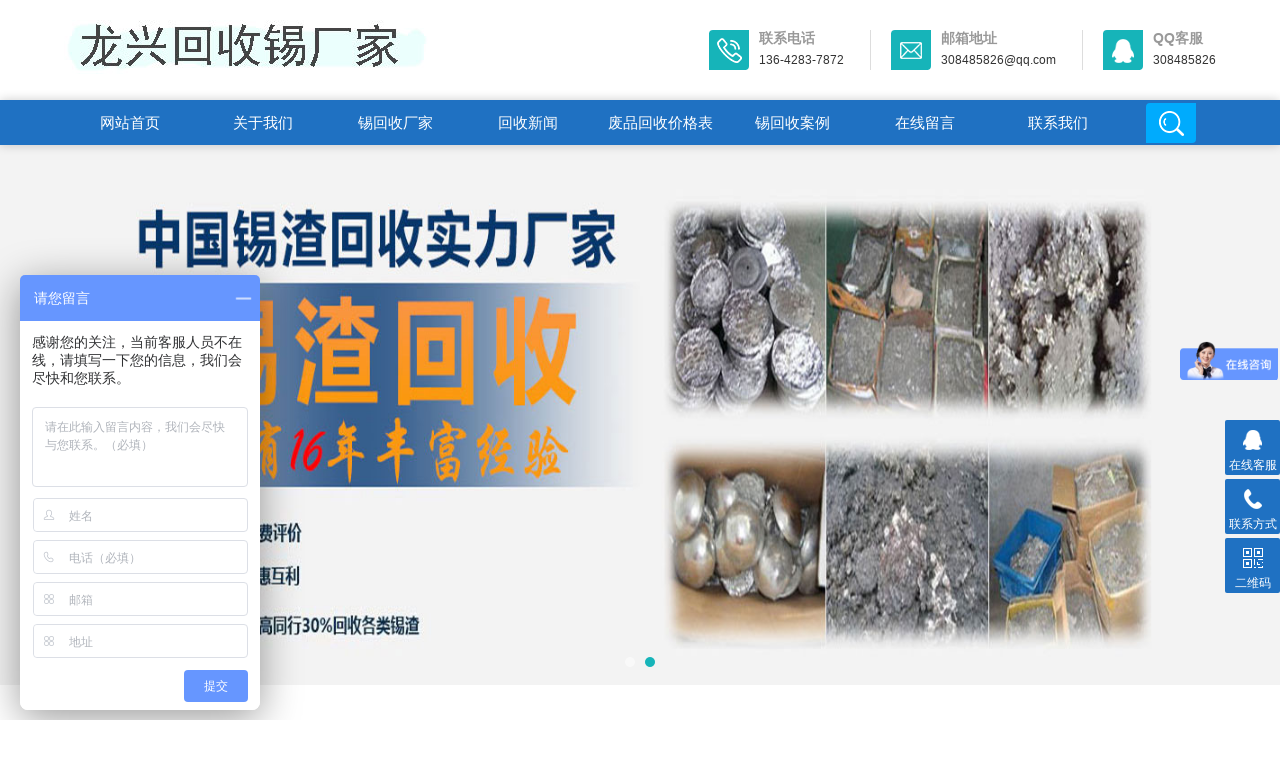

--- FILE ---
content_type: text/html; charset=utf-8
request_url: http://www.longxinghs.com/
body_size: 5794
content:
<!DOCTYPE html>
<html>
<head>
<meta http-equiv="Content-Type" content="text/html; charset=utf-8" />
<meta http-equiv="x-ua-compatible" content="ie=edge,chrome=1">
<meta name="renderer" content="webkit|ie-comp|ie-stand">
<meta name="viewport" content="width=device-width,initial-scale=1,maximum-scale=1, minimum-scale=1,user-scalable=0">
<title>东莞专业回收废锡_锡渣回收_锡条回收-龙兴回收锡厂家</title>
<meta name="keywords" content="废锡回收,锡条回收,锡渣回收,龙兴回收锡">
<meta name="description" content="136-4283-7872高价回收各种废锡，锡灰回收，锡块回收，锡条回收，锡渣回收，锡线回收，锡膏回收公司服务快捷，诚实可信，见货论价，上门现金支付。">
<meta name="author" content="www.xiuzhanwang.com"/>
<link rel="stylesheet" type="text/css" href="http://www.longxinghs.com/skin/css/style.css" />
<script type="text/javascript" src="http://www.longxinghs.com/skin/js/jquery.pack.js"></script>
<script type="text/javascript" src="http://www.longxinghs.com/skin/js/jquery.superslide.js"></script>
<!--banner 轮播-->
<script type="text/javascript" src="http://www.longxinghs.com/skin/js/flickerplate.min.js"></script>
<script type="text/javascript">
	jQuery(document).ready(function(){
		jQuery('.flicker-example').flicker();
	});
</script>
</head>
<body>
<!--top start-->
<section class="ly_top ly_top2">
 <div class="ly_top_in">
 <div class="top_logo"> <a href="http://www.longxinghs.com"> <img src="/skin/images/logo.jpg"/> </a> </div>
 <div class="top_right"> <a href="tel:136-4283-7872" class="tr tr1">
 <div class="tr_l"></div>
 <div class="tr_r">
 <p>联系电话</p>
 <span>136-4283-7872</span></div>
 </a> <a href="mailto:308485826@qq.com" class="tr tr2">
 <div class="tr_l"></div>
 <div class="tr_r">
 <p>邮箱地址</p>
 <span>308485826@qq.com</span></div>
 </a> <a href="http://wpa.qq.com/msgrd?v=3&uin=308485826&site=qq&menu=yes" class="tr tr3">
 <div class="tr_l"></div>
 <div class="tr_r">
 <p>QQ客服</p>
 <span>308485826</span></div>
 </a> </div>
 <div class="clear"></div>
 </div>
</section>
<!--top end--> 
<!--nav start-->
<div class="ly_nav ly_nav2 clear clearfix">
 <div class="web_nav">网站导航
 <div class="btn-menu"><span></span></div>
 </div>
 <ul class="navigation clear clearfix">
  <li class="nav_on"> <a href="/" title="">网站首页</a> </li>

        <li><a  href="/guanyu/">关于我们</a></li>
 
        <li><a  href="/chanpin/">锡回收厂家</a></li>
 
        <li><a  href="/xinwen/">回收新闻</a></li>
 
        <li><a  href="/jishu/">废品回收价格表</a></li>
 
        <li><a  href="/anli/">锡回收案例</a></li>
 
        <li><a  href="/liuyan/">在线留言</a></li>
 
        <li><a  href="/lianxi/">联系我们</a></li>
 
 <li class="h_search_wrap"><span></span></li>
 </ul>
 <div class="h_search">
 <form  class="form1 clear clearfix" action="/search/" method="get">
      <input name="keyword" class="form_text1" type="text" placeholder="请输入关键词" maxlength="50"/>
      <input class="form_button1"  type="submit" value="搜索" />
    </form>
 </div>
</div>

<!--nav end--> 
<!--ly_banner start-->
<div class="flicker-example flickerplate" data-block-text="false">
 <ul class="flicks">
  
 <li class="first-flick" data-background="/static/upload/image/20211018/1634523716600665.jpg">
 <div class="flick-inner">
 <div class="flick-content"></div>
 </div>
 </li>
  
 <li class="first-flick" data-background="/static/upload/image/20211018/1634523723521251.jpg">
 <div class="flick-inner">
 <div class="flick-content"></div>
 </div>
 </li>
  
 </ul>
</div>
<!--ly_banner end--> 
<!--我们的优势 开始-->
<div class="h_youshi">
  <div class="h_youshi_in">
    <div class="h_tlt1 wow slideInDown" data-wow-duration="1s">
      <p>我们的优势</p>
      <span>我们秉承：以客户为中心，礼成守信的态度</span><em></em></div>
    <div class="youshi_wrap">
      <ul class="clear clearfix wow slideInUp" data-wow-duration="1s" data-wow-offset="30">
        <li >
          <div class="icon icon1"><span></span></div>
          <div class="tlt">专业</div>
          <p>专业并极富创造力的团队<br>
            较先进的设备配套</p>
        </li>
        <li>
          <div class="icon icon2"><span></span></div>
          <div class="tlt">品质</div>
          <p>严苛产品质检团队<br>
            获得各种业内荣誉证书</p>
        </li>
        <li>
          <div class="icon icon3"><span></span></div>
          <div class="tlt">服务</div>
          <p>一对一服务，一分钟响应<br>
            好的服务是我们秉承的原则</p>
        </li>
        <li>
          <div class="icon icon4"><span></span></div>
          <div class="tlt">价格</div>
          <p>质量保障，性价比高<br>
            价格合理、物超所值</p>
        </li>
      </ul>
    </div>
  </div>
</div>
<!--我们的优势 结束--> 
<!--news begin--> 
<article class="h_news_wrap">
  <div class="h_news">
    <div class="h_tlt1 wow slideInDown" data-wow-duration="1s">
      
      <p>回收新闻</p>
      <span>NEWS INFORMATION</span><em></em>
      
      </div>
    <div class="news_bd"> 
      <div class="news_tj wow slideInLeft" data-wow-duration="1s">
        <div class="news_tj_img"><a href="/xinwen/44.html"><img src="/static/upload/image/20211018/20220226121950.jpg"/><i class="iblock"></i></a></div>
        <div class="news_tj_con">
          <p><a href="/xinwen/44.html">回收锡块是怎么提炼出来的</a></p>
          <span>回收锡块是怎么提炼出来的？在提炼过程中，铅块和锡块需求熔化，这样可以下降熔点，为锡块的使用供给更便当的条件。结合不同的精制方法，可以获得多种不同的材料，满意相关出产职业的加工和运用要求。现在，人们越来越注重锡块的回收作业，许多产品实践上都含有锡，因此在回收过程中有必要对锡块进行区...</span> <em>2022-02-26</em> </div>
      </div>
      
      <ul>
        
        <li  class="wow slideInUp" data-wow-duration="1s" >
          <div class="news_time">
            <p>26</p>
            <span>2022-02</span></div>
          <div class="news_con">
            <p><a href="/xinwen/44.html">回收锡块是怎么提炼出来的</a></p>
            <span>回收锡块是怎么提炼出来的？在提炼过程中，铅块和锡块需求熔化，这样可以下降熔点，为锡块的使用供给更便当的条件。结合不同的精制方法，可以获得多种不同的材料，满意相关出产职业的加工和运用要求。现在，人们越来越注重锡块的回收作业，许多产品实践上都含有锡，因此在回收过程中有必要对锡块进行区...</span> </div>
        </li>
        
        <li  class="wow slideInUp" data-wow-duration="1s" >
          <div class="news_time">
            <p>09</p>
            <span>2023-01</span></div>
          <div class="news_con">
            <p><a href="/xinwen/6.html">东莞锡块多少钱一斤现在的价格</a></p>
            <span>锡的价格每一种不同，有无铅锡，含银锡，环保锡，有锡条，锡渣，锡膏，锡块，锡丝这些品种，都是不一样的价格。 锡块主要是分有铅锡块跟环保锡块，两种锡块价格差异比较大，有铅锡块价格需要测定其中的金属锡含量，如果金属锡含量高，价格就高，无铅锡块就是锡块里面...</span> </div>
        </li>
        
        <li  class="wow slideInUp" data-wow-duration="1s" >
          <div class="news_time">
            <p>07</p>
            <span>2023-01</span></div>
          <div class="news_con">
            <p><a href="/xinwen/7.html">河源龙川焊锡丝选63的还是99的</a></p>
            <span>焊锡丝中文名称：焊锡丝、焊锡线、锡线、锡丝，焊锡丝是由锡合金和助剂两部分组成，合金成份分为锡铅、无铅助剂均匀灌注到锡合金中间部位。市面上焊锡丝生产厂家也有大有小，形形色色的焊锡丝质量参差不齐，如何才能选购到物美价廉的焊锡丝呢？跟着小编来看看挑选焊锡丝的五大方法！1、看外观：...</span> </div>
        </li>
        
      </ul>
    </div>
  </div>
</article>

<!--news end--> 
<!--关于我们 开始--> 

<div class="ly_about wow slideInUp animated" data-wow-duration="1s">
 <div class="ly_about_in">
 <div class="gsjj clear clearfix">
  <div class="gsjj_img"><img src="/skin/images/gsjjimg.jpg"/></div>
  <div class="gsjj_in">
  <h2>关于我们 <span>/ About us</span></h2>
  <p>  龙兴废品回收（东莞）有限公司是一家专业从事锡综合服务的大型实力企业。 16年专注焊锡制品：焊锡丝、无铅锡丝、焊锡条、无铅锡条、无铅焊锡线、低温锡膏、无铅焊锡、环保焊锡等系列产品。 工厂回收锡条、回收锡渣、回收锡膏、回收废锡、回收锡线、回收无铅锡、回收锡灰、回收电子锡脚针、回收锡、回收锡块等。工厂废料回收范围： 1、废锡回收：锡渣、锡线、锡膏、锡锭、锡块、锡灰、无铅锡、锡铜、含银锡、锡箔、锡球等。 2、废铜回收：光亮红铜、电解铜、二号铜、紫杂铜、镀白铜、紫铜、磷铜、白铜、黄铜、电线电缆、铍铜、马达铜、铜屑、变压器、电机等。3、废铝回收：废铝线、废生铝、废熟铝、废铝合金、废ps板、铝箔、铝渣、铝丝、铝屑等。4、废锌回收：锌渣、锌合金、热镀锌、镀铝锌、锌铝合金、锌灰等。5、废铁回收：工业废铁、模... </p> 
  <a href="/guanyu/" class="more">查看详情 &gt;&gt;</a> </div>
 </div>
 </div>
</div>

<!--关于我们 结束--> 
<!--产品中心 开始--> 
<div class="h_products">
  <div class="h_products_in">
    <div class="h_tlt1 wow slideInDown" data-wow-duration="1s">
      
      <p>锡回收厂家</p>
      <span>我们致力于让科技改善人们的生活</span><em></em>
      
      </div>
    <!--产品分类-->
    <div class="pro_hd wow slideInUp" data-wow-duration="1s">
      <ul class="clear clearfix">
	   <li class="on"><a href="/">全部</a></li>
                
        <li><a href="/lm1/">焊锡丝</a></li>
                
        <li><a href="/lm2/">焊锡条</a></li>
                
        <li><a href="/lm3/">焊锡膏</a></li>
                
        <li><a href="/lm4/">废锡回收</a></li>
                
        <li><a href="/lm5/">锡条回收</a></li>
                
        <li><a href="/lm6/">锡膏回收</a></li>
                
        <li><a href="/lm7/">锡渣回收</a></li>
        
      </ul>
    </div>
    <!--产品分类 结束--> 
    <!--产品列表 开始-->
    <div class="pro_bd wow slideInUp" data-wow-duration="1s">
      <ul class="clear clearfix">
        
        <li>
          <div> <a href="/xl1/68.html" class="pro_img"><img src="/static/upload/image/20211018/1634521969456865.jpg" alt="航空专用焊锡丝"/><i class="iblock"></i></a>
            <p><a href="/xl1/68.html">航空专用焊锡丝</a></p>
          </div>
        </li>
        
        <li>
          <div> <a href="/xl1/34.html" class="pro_img"><img src="/static/upload/image/20211018/1634521969456865-3.jpg" alt="锌合金焊锡丝"/><i class="iblock"></i></a>
            <p><a href="/xl1/34.html">锌合金焊锡丝</a></p>
          </div>
        </li>
        
        <li>
          <div> <a href="/xl1/67.html" class="pro_img"><img src="/static/upload/image/20211018/1634521969456865.jpg" alt="无卤焊锡丝"/><i class="iblock"></i></a>
            <p><a href="/xl1/67.html">无卤焊锡丝</a></p>
          </div>
        </li>
        
        <li>
          <div> <a href="/xl1/33.html" class="pro_img"><img src="/static/upload/image/20211018/1634521969456865-2.jpg" alt="水溶性焊锡丝"/><i class="iblock"></i></a>
            <p><a href="/xl1/33.html">水溶性焊锡丝</a></p>
          </div>
        </li>
        
        <li>
          <div> <a href="/xl2/66.html" class="pro_img"><img src="/static/upload/image/20211018/16345219694568661.jpg" alt="63/37焊锡丝"/><i class="iblock"></i></a>
            <p><a href="/xl2/66.html">63/37焊锡丝</a></p>
          </div>
        </li>
        
        <li>
          <div> <a href="/xl1/32.html" class="pro_img"><img src="/static/upload/image/20211018/1634521969456865-1.jpg" alt="高温焊锡丝"/><i class="iblock"></i></a>
            <p><a href="/xl1/32.html">高温焊锡丝</a></p>
          </div>
        </li>
        
        <li>
          <div> <a href="/xl2/65.html" class="pro_img"><img src="/static/upload/image/20211018/1634521969456865.jpg" alt="LED专用焊锡丝"/><i class="iblock"></i></a>
            <p><a href="/xl2/65.html">LED专用焊锡丝</a></p>
          </div>
        </li>
        
        <li>
          <div> <a href="/xl3/64.html" class="pro_img"><img src="/static/upload/image/20211018/1634521969456865.jpg" alt="锡银锡线"/><i class="iblock"></i></a>
            <p><a href="/xl3/64.html">锡银锡线</a></p>
          </div>
        </li>
        
      </ul>
    </div>
    <!--产品列表 结束--> 
  </div>
</div>

<!--产品中心 结束--> 
<!--推荐产品 开始--> 
<div class="scrollpic_wrap">
  <div class="scrollpic">
    <div class="h_tlt1 wow slideInDown" data-wow-duration="1s">
      
      <p>锡回收案例</p>
      <span>case</span><em></em>
      
      </div>
    <div class="slideGroup">
      <section class="parBd">
        <div class="slideBox" style="display: block;"> <a class="sPrev" href="javascript:void(0)"></a> <a class="sNext" href="javascript:void(0)"></a>
          <ul>
            
            <li>
              <div class="pic"><a href="/anli/57.html"><img src="/static/upload/image/20211018/20220226122453.jpg" alt="大朗锡膏回收" title="大朗锡膏回收"><i class="iblock"></i></a></div>
              <div class="title"><a href="/anli/57.html">大朗锡膏回收</a>
                <p>...</p>
              </div>
            </li>
            
            <li>
              <div class="pic"><a href="/anli/23.html"><img src="/static/upload/image/20211018/1634522750197085.jpg" alt="樟木头锡线回收" title="樟木头锡线回收"><i class="iblock"></i></a></div>
              <div class="title"><a href="/anli/23.html">樟木头锡线回收</a>
                <p>...</p>
              </div>
            </li>
            
            <li>
              <div class="pic"><a href="/anli/56.html"><img src="/static/upload/image/20211018/1634522750197088.jpg" alt="桥头波峰焊锡渣回收" title="桥头波峰焊锡渣回收"><i class="iblock"></i></a></div>
              <div class="title"><a href="/anli/56.html">桥头波峰焊锡渣回收</a>
                <p>...</p>
              </div>
            </li>
            
            <li>
              <div class="pic"><a href="/anli/22.html"><img src="/static/upload/image/20211018/20220226121950.jpg" alt="石碣锡块回收" title="石碣锡块回收"><i class="iblock"></i></a></div>
              <div class="title"><a href="/anli/22.html">石碣锡块回收</a>
                <p>...</p>
              </div>
            </li>
            
            <li>
              <div class="pic"><a href="/anli/55.html"><img src="/static/upload/image/20211018/1634522750197089.jpg" alt="石排手浸锡渣回收" title="石排手浸锡渣回收"><i class="iblock"></i></a></div>
              <div class="title"><a href="/anli/55.html">石排手浸锡渣回收</a>
                <p>...</p>
              </div>
            </li>
            
            <li>
              <div class="pic"><a href="/anli/21.html"><img src="/static/upload/image/20211018/1634522750197084.jpg" alt="清溪锡条回收" title="清溪锡条回收"><i class="iblock"></i></a></div>
              <div class="title"><a href="/anli/21.html">清溪锡条回收</a>
                <p>...</p>
              </div>
            </li>
            
            <li>
              <div class="pic"><a href="/anli/54.html"><img src="/static/upload/image/20211018/1634522750197087.jpg" alt="虎门锡灰回收" title="虎门锡灰回收"><i class="iblock"></i></a></div>
              <div class="title"><a href="/anli/54.html">虎门锡灰回收</a>
                <p>...</p>
              </div>
            </li>
            
            <li>
              <div class="pic"><a href="/anli/20.html"><img src="/static/upload/image/20211018/1634522750197083.jpg" alt="黄江锡渣回收" title="黄江锡渣回收"><i class="iblock"></i></a></div>
              <div class="title"><a href="/anli/20.html">黄江锡渣回收</a>
                <p>...</p>
              </div>
            </li>
            
            <li>
              <div class="pic"><a href="/anli/53.html"><img src="/static/upload/image/20211018/1634522750197086.jpg" alt="大岭山锡锭回收" title="大岭山锡锭回收"><i class="iblock"></i></a></div>
              <div class="title"><a href="/anli/53.html">大岭山锡锭回收</a>
                <p>...</p>
              </div>
            </li>
            
          </ul>
        </div>
      </section>
      <!-- parBd End --> 
    </div>
    <script type="text/javascript">
        $(window).load(function() {
            /*首页产品滚动*/
            var w=$(window).width();	
            var vis=3;
            if(w>=1200){
                vis=3;
            }else if(w<=1199 && w>880) {
                vis=4;
            }else if(w<=880 && w>380) {
                vis=2;
            }else if(w<=380){
                vis=1;
            }
            var pro_bdW=$('.slideGroup .parBd').width();
            var pro_LiW=(pro_bdW-16*vis)/vis;
            if(w<=380){
                var pro_LiW=(pro_bdW-8*vis)/vis;
            }
            $('.slideGroup .parBd ul li').width(pro_LiW);	
            /* 内层图片滚动切换 */
            jQuery(".slideGroup .slideBox").slide({ mainCell:"ul",vis:vis,prevCell:".sPrev",nextCell:".sNext",effect:"leftLoop"});
			
        })
    </script> 
  </div>
</div>

<!--推荐产品 结束--> 
<!-- 友情链接 开始-->
<div id="link_main" class="wow slideInUp animated" data-wow-duration="1s">
  <div id="link">
    <div class="link_title">
      <h2>友情链接</h2>
    </div>
    <div class="link_body">
      <div class="link_text">
        <ul>
          <li><a href="http://www.yidouyuan.com" target="_blank">月嫂公司</a></li><li><a href="http://www.longxinghs.com" target="_blank">废品回收站</a></li><li><a href="http://www.dgjjcj.com" target="_blank">全屋定制</a></li><li><a href="http://www.smxfrp.com" target="_blank">梅州门窗定制</a></li><li><a href="http://www.ygcgcj.com" target="_blank">梅州五华全屋定制</a></li><li><a href="http://www.yuesaogs.com" target="_blank">梅州月嫂</a></li>
        </ul>
      </div>
    </div>
    <div class="link_bottom"></div>
  </div>
</div>
<!-- 友情链接 结束--> 
<!--底部 开始-->
<div class="h_foot1"> 
  <div class="h_foot1_in">
    <p>如果您有任何问题，请跟我们联系！</p>
    <a href="/lianxi/" class="lxwm">
    <p>联系我们</p>
    <span></span></a> </div>
   </div>
<div class="h_foot2">
 <div class="h_foot2_in">
 <p>Copyright © 2005-2025 龙兴回收锡厂家 版权所有 <a href="http://beian.miit.gov.cn/" target="_blank" rel="nofollow"></a>&nbsp;&nbsp;<a href="http://www.longxinghs.com/sitemap.xml" target="_blank">XML地图</a>&nbsp;&nbsp;<a href="http://www.lxhsxcj.com/" target="_blank">回收锡</a> </p>
 <p>地址：广东省东莞市寮步镇西溪村凫溪工业区</p>
 </div>
</div>
<!--底部 结束--> 
<!-- 在线客服 开始 -->
<div class="suspension">
 <div class="suspension-box"> <a href="http://wpa.qq.com/msgrd?v=3&uin=308485826&site=qq&menu=yes" class="a a-service "><i class="i"></i><span>在线客服</span></a> <a href="javascript:;" class="a a-service-phone "><i class="i"></i><span>联系方式</span></a> <a href="javascript:;" class="a a-qrcode"><i class="i"></i><span>二维码</span></a> <a href="javascript:;" class="a a-top"><i class="i"></i></a>
 <div class="d d-service"> <i class="arrow"></i>
 <div class="inner-box">
 <div class="d-service-item clearfix"> <a href="http://wpa.qq.com/msgrd?v=3&uin=308485826&site=qq&menu=yes" target="_blank" class="clearfix"><span class="circle"><i class="i-qq"></i></span>
  <p>咨询在线客服</p>
  </a> </div>
 </div>
 </div>
 <div class="d d-service-phone"> <i class="arrow"></i>
 <div class="inner-box">
 <div class="d-service-item clearfix"> <span class="circle"><i class="i-tel"></i></span>
  <div class="text">
  <p>服务热线</p>
  <p class="red number">136-4283-7872</p>
  </div>
 </div>
 </div>
 </div>
 <div class="d d-qrcode"> <i class="arrow"></i>
 <div class="inner-box">
 <div class="qrcode-img"><img src="/static/upload/image/20211018/1634523130724706.png"></div>
 <p>扫一扫，关注我们</p>
 </div>
 </div>
 </div>
</div>
<script type="text/javascript" src="http://www.longxinghs.com/skin/js/customer.js"></script>
<script>
var _hmt = _hmt || [];
(function() {
  var hm = document.createElement("script");
  hm.src = "https://hm.baidu.com/hm.js?90361a4b5b9db25638ee49ca37cf8ce1";
  var s = document.getElementsByTagName("script")[0]; 
  s.parentNode.insertBefore(hm, s);
})();
</script>

</body>
</html>

--- FILE ---
content_type: text/css
request_url: http://www.longxinghs.com/skin/css/style.css
body_size: 10973
content:
/* 合肥秀站网络科技有限公司 */
/* 精品与原创网站模板提供商，一站式建站 */
/* 主营业务：织梦模板、pbootcms模板、云优模板、易优模板 */
/* 麦站网：Www.Xiuzhanwang.Com */
/* 主机/服务器：Www.xiuzhanyun.Com */
/* 域名抢注：Www.xiuzhanmi.Com */
/* QQ：2361928288  835971066 */
 @charset "utf-8";
/* CSS Document */
body, h1, h2, h3, h4, h5, h6, hr, p, blockquote, dl, ul, ol, li, pre, form, fieldset, legend, button, input, textarea {
	margin: 0;
	padding: 0;
	border: 0;
}
/*th,td{margin: 0; padding: 0;}*/
html {
	color: #000;
}
html, body {
	width: 100%;
	min-width: 320px;
}
body, button, input, select, textarea {
	margin: 0;
	padding: 0;
	font-family: "微软雅黑", "Microsoft Yahei", "Arial", "Verdana", "sans-serif";
	font-size: 12px;
	background: #fff
}
ul, ol, li, dl, dd, dt {
	list-style: none;
}
em {
	font-style: normal;
}
a {
	text-decoration: none;
	outline: none;
}
a:hover {
	text-decoration: underline;
	color: #e85300;
}
legend {
	color: #000;
}
fieldset, img {
	border: 0;
}
label, button {
	cursor: pointer;
}
/*解决IE图片缩放失真*/
img {
	-ms-interpolation-mode: bicubic;
}
/*清除浮动*/
.clearfix:after {
	content: '';
	display: block;
	height: 0;
	clear: both;
}
.clearfix {
	zoom: 1;
}
.clear {
	clear: both;
}
/*连续英文、数字换行*/
.wordwrap {
	word-break: break-all;
	word-wrap: break-word;
}
/*单行文字超出显示省略号*/
.omg {
	overflow: hidden;
	text-overflow: ellipsis;
	white-space: nowrap;
}
img {
	border: 0;
	vertical-align: middle;
}
a {
	color: #3a3a3a;
	text-decoration: none;
}
a:hover {
	color: #0256ac;
	text-decoration: none
}
a:active {
	color: #0256ac;
}
.fl {
	float: left;
}
.fr {
	float: right;
}

/* 设置滚动条的样式 */
::-webkit-scrollbar {
width:4px;
}/* 滚动槽 */
::-webkit-scrollbar-track {
background-color:#fff;
border-radius:0px;
}/* 滚动条滑块 */
::-webkit-scrollbar-thumb {
background-color:#f2f3f6;
}
::-webkit-scrollbar-thumb:window-inactive {
background-color:#f2f3f6;
}
 @-webkit-keyframes bounce-up {
25% {
-webkit-transform: translateY(5px);
}
50%, 100% {
-webkit-transform: translateY(0);
}
75% {
-webkit-transform: translateY(-5px);
}
}
@keyframes bounce-up {
25% {
transform: translateY(5px);
}
50%, 100% {
transform: translateY(0);
}
75% {
transform: translateY(-5px);
}
}
*, a, button, input {
	-webkit-tap-highlight-color: rgba(255,0,0,0);
}
/*苹果手机默认按钮样式去除*/
input[type="button"], input[type="submit"], input[type="reset"] {
	-webkit-appearance: none;
}
textarea {
	-webkit-appearance: none;
}
input {
	border-radius: 0;
}
/**ly_top**/
.ly_top {
	width: 100%;
	margin: 0 auto;
	background-color: #ffffff;
}
.ly_top_in {
	width: 90%;
	max-width: 1280px;
	height: 100px;
	overflow: hidden;
	margin: 0 auto;
	padding: 0;
}
.ly_top .top_logo {
	width: 500px;
	height: 54px;
	overflow: hidden;
	margin: 20px 0 26px 0;
	padding: 0;
	float: left;
}
.ly_top .top_logo a {
	display: block;
}
.ly_top .top_right {
	height: 40px;
	overflow: hidden;
	margin: 30px 0;
	padding: 0;
	float: right;
}
.ly_top .top_right .tr {
	float: left;
	border-right: 1px solid #ddd;
	padding: 0 26px 0 20px;
}
.ly_top .top_right .tr3 {
	border-right: none;
	padding: 0 0 0 20px;
}
.ly_top .top_right .tr .tr_l {
	float: left;
	width: 40px;
	height: 40px;
	background-color: #16b4b9;
	background-image: url(../images/top_tel.png);
	background-position: center center;
	background-repeat: no-repeat;
	margin-right: 5px;
	border-radius: 4px 0 4px 0;
	-webkit-transition: all .25s;
	-moz-transition: all .25s;
	-ms-transition: all .25s;
	-o-transition: all .25s;
	transition: all .25s;
}
.ly_top .top_right .tr2 .tr_l {
	background-image: url(../images/top_email.png);
}
.ly_top .top_right .tr3 .tr_l {
	background-image: url(../images/top_qq.png);
}
.ly_top .top_right .tr .tr_r {
	float: left;
	margin-left: 5px;
}
.ly_top .top_right .tr .tr_r p {
	color: #999;
	font-size: 14px;
	font-weight: bold;
}
.ly_top .top_right .tr .tr_r span {
	color: #333;
	font-size: 12px;
	display: block;
	padding-top: 5px;
}
.ly_top .top_right a:hover .tr_l {
	background-color: #1f71c2;
}
/**ly_nav**/
.ly_nav {
	width: 100%;
	margin: 0 auto;
	padding: 0;
	background-color: #1f71c2;
	position: relative;
	-moz-box-shadow: 0px 0 10px rgba(0,0,0,.2);
	-webkit-box-shadow: 0px 0 10px rgba(0,0,0,.2);
	box-shadow: 0px 0 10px rgba(0,0,0,.2);
}
.navigation {
	width: 90%;
	max-width: 1280px;
	margin: 0 auto;
	padding: 0;
	list-style: none;
}
.navigation li {
	float: left;
	position: relative;
	width: 11.5%;
}
.navigation li a {
	display: block;
	width: 100%;
	height: 45px;
	line-height: 45px;
	margin: 0;
	padding: 0;
	text-decoration: none;
	text-align: center;
	text-transform: uppercase;
	color: #ffffff;
	font-size: 15px;
	text-align: center;
	-webkit-transition: all .25s;
	-moz-transition: all .25s;
	-ms-transition: all .25s;
	-o-transition: all .25s;
	transition: all .25s;
}
.navigation li:hover, .navigation li a:hover, .navigation li a.nav_on {
	color: #fff;
	background-color: #16b4b9;
}
.navigation ul {
	position: absolute;
	left: 0;
	top: 48px;
	display: none;
	margin: 0;
	padding: 0;
	list-style: none;
	z-index: 999;
	background-color: #fff;
	border-top: 2px solid #e20100;
}
.navigation ul li {
	width: 120px;
	float: left;
	border-top: none;
}
.navigation ul li:nth-child(even) {
	background-color: #f5f6f8;
}
.navigation ul a {
	display: block;
	height: 45px;
	line-height: 45px;
	padding: 0;
	color: #4e607b;
	font-size: 12px;
	font-weight: normal;
	text-decoration: none;
	border-top: none;
}
.navigation ul a:hover {
	color: #fff;
	background-color: #fe0100;
}
.web_nav {
	display: none;
	width: 90%;
	height: 50px;
	line-height: 50px;
	color: #fff;
	font-size: 16px;
	margin: 0 auto;
	font-weight: bold;
}
.btn-menu {
	display: block;
	float: right;
	position: relative;
	background: transparent;
	cursor: pointer;
	padding: 15px 0;
	width: 26px;
	height: 16px;
	-webkit-transition: all ease .238s;
	-moz-transition: all ease .238s;
	transition: all ease .238s;
}
.btn-menu:before, .btn-menu:after, .btn-menu span {
	background-color: #ffffff;
	-webkit-transition: all ease .238s;
	-moz-transition: all ease .238s;
	transition: all ease .238s;
}
.btn-menu:before, .btn-menu:after {
	content: '';
	position: absolute;
	top: 0;
	height: 1px;
	width: 100%;
	left: 0;
	top: 50%;
	-webkit-transform-origin: 50% 50%;
	-ms-transform-origin: 50% 50%;
	transform-origin: 50% 50%;
}
.btn-menu span {
	position: absolute;
	width: 100%;
	height: 1px;
	left: 0;
	top: 50%;
	overflow: hidden;
	text-indent: 200%;
}
.btn-menu:before {
	-webkit-transform: translate3d(0, -7px, 0);
	transform: translate3d(0, -7px, 0);
}
.btn-menu:after {
	-webkit-transform: translate3d(0, 7px, 0);
	transform: translate3d(0, 7px, 0);
}
.btn-menu.active span {
	opacity: 0;
}
.btn-menu.active:before {
	background-color: #ffffff;
	-webkit-transform: rotate3d(0, 0, 1, 45deg);
	transform: rotate3d(0, 0, 1, 45deg);
}
.btn-menu.active:after {
	background-color: #ffffff;
	-webkit-transform: rotate3d(0, 0, 1, -45deg);
	transform: rotate3d(0, 0, 1, -45deg);
}
/*搜索框*/
.navigation li.h_search_wrap {
	border-radius: 4px 0 4px 0;
	float: right;
	width: 50px;
	height: 40px;
	margin-top: 3px;
	margin-right: 20px;
	background: #00abfd;
	cursor: pointer;
}
.navigation li.h_search_wrap:hover {
	background: #00cefd;
}
.navigation li.h_search_wrap span {
	display: block;
	width: 100%;
	height: 40px;
	background: url(../images/search_btn.png) center center no-repeat;
}
.navigation li.h_search_wrap2 {
	background: #ea1211;
}
.navigation li.h_search_wrap2:hover {
	background: #fd1e1d;
}
.navigation li.h_search_wrap2 span {
	background: url(../images/search_btn2.png) center center no-repeat;
}
.h_search {
	display: none;
	position: absolute;
	top: 45px;
	left: 0;
	margin: 0 auto;
	z-index: 999999;
	width: 100%;
	padding: 20px 0;
	background: rgba(0,0,0,.5);
}
.h_search .form1 {
	width: 80%;
	max-width: 1280px;
	margin: 0 auto;
	line-height: 59px;
}
.h_search .form_text1 {
	float: left;
	width: 90%;
	height: 50px;
	line-height: 28px;
	text-indent: 10px;
	outline: none;
	background: #ffffff;
	margin: 3px 0;
	font-size: 14px;
	border-radius: 0 0 0 4px;
}
.h_search .form_button1 {
	float: left;
	width: 10%;
	height: 50px;
	background: #1f71c2;
	border: 0;
	outline: none;
	color: #FFF;
	margin: 3px 0;
	cursor: pointer;
	border-radius: 0 0 4px 0;
	font-size: 16px;
}
.h_search .form_button1:hover {
	background: #16b4b9;
}
/*导航悬浮样式*/
.ly_top2 {
	position: fixed;
	top: 0;
	z-index: 99999999;
}
.ly_nav2 {
	position: fixed;
	top: 100px;
	z-index: 99999999;
}
/*.ly_nav2 li{width:10%;}
.ly_nav2 li.logo2{float:left;width:10%;height:45px;background:#1c63a9 url(../images/logo2.png) center center no-repeat;}*/


/**ly_banner**/
.flickerplate {
	position: relative;
	width: 100%;
	height: 540px;
	background-color: #e6e6e6;
	overflow: hidden;
	margin-top: 145px;
}
.flickerplate ul.flicks {
	width: 10000%;
	height: 100%;
	padding: 0px;
	margin: 0px;
	list-style: none
}
.flickerplate ul.flicks>li {
	float: left;
	width: 1%;
	height: 100%;
	background-position: center;
	background-size: cover;
	display: table
}
.flickerplate ul.flicks>li:nth-child(1) {
	background-image: url(../images/banner1.jpg);
}
.flickerplate ul.flicks>li:nth-child(2) {
	background-image: url(../images/banner2.jpg);
}
.flickerplate ul.flicks>li .flick-inner {
	height: 100%;
	padding: 10px;
	color: #fff;
	display: table-cell;
	vertical-align: middle
}
.flickerplate ul.flicks>li .flick-inner .flick-content {
	max-width: 68.75em;
	margin-left: auto;
	margin-right: auto
}
.flickerplate ul.flicks>li .flick-title {
	padding: 0px 0px;
	font-size: 2.778em;
	line-height: 1.995em;
	text-align: center
}
@media only screen and (max-width:43.813em) {
.flickerplate ul.flicks>li .flick-title {
	font-size: 1.667em
}
}
.flickerplate ul.flicks>li .flick-sub-text {
	padding: 5px;
	font-weight: 300;
	line-height: 2.5em;
	color: rgba(255,255,255,0.8);
	text-align: center
}
.flickerplate ul.flicks>li .flick-title span.flick-block-text, .flickerplate ul.flicks>li .flick-sub-text span.flick-block-text {
	padding: 12px 18px;
	background-color: rgba(0,0,0,0.6)
}
.flickerplate .arrow-navigation {
	position: absolute;
	height: 80%;
	width: 10%;
	top: 10%;
	z-index: 100;
	overflow: hidden
}
.flickerplate .arrow-navigation .arrow {
	display: block;
	height: 100%;
	width: 90%;
	-webkit-transition: all 0.2s ease-out;
	-moz-transition: all 0.2s ease-out;
	-o-transition: all 0.2s ease-out;
	-ms-transition: all 0.2s ease-out;
	transition: all 0.2s ease-out
}
.flickerplate .arrow-navigation:hover, .flickerplate .arrow-navigation .arrow:hover {
	cursor: pointer
}
.flickerplate .arrow-navigation.left {
	left: 0%
}
.flickerplate .arrow-navigation.left .arrow {
	opacity: 0;
	margin: 0px 0px 0px 50%;
	background-image: url("../images/arrow-left-light.png");
	background-repeat: no-repeat;
	background-position: left
}
.flickerplate .arrow-navigation.right {
	right: 0%
}
.flickerplate .arrow-navigation.right .arrow {
	opacity: 0;
	margin: 0px 0px 0px -50%;
	background-image: url("../images/arrow-right-light.png");
	background-repeat: no-repeat;
	background-position: right
}
.flickerplate .arrow-navigation.left.hover .arrow {
	opacity: 1;
	margin: 0px 0px 0px 20%
}
.flickerplate .arrow-navigation.right.hover .arrow {
	opacity: 1;
	margin: 0px 0px 0px -20%
}
.flickerplate .dot-navigation {
	position: absolute;
	bottom: 15px;
	width: 100%;
	text-align: center;
	z-index: 100
}
.flickerplate .dot-navigation ul {
	text-align: center;
	list-style: none;
	padding: 0px 15px
}
.flickerplate .dot-navigation ul li {
	display: inline-block;
	float: none
}
.flickerplate .dot-navigation .dot {
	width: 10px;
	height: 10px;
	margin: 0px 5px;
	background-color: rgba(255,255,255,0.5);
	border-radius: 50%;
	-o-border-radius: 50%;
	-ms-border-radius: 50%;
	-moz-border-radius: 50%;
	-webkit-border-radius: 50%;
	-webkit-transition: background-color 0.2s ease-out;
	-moz-transition: background-color 0.2s ease-out;
	-o-transition: background-color 0.2s ease-out;
	-ms-transition: background-color 0.2s ease-out;
	transition: background-color 0.2s ease-out
}
.flickerplate .dot-navigation .dot:hover {
	cursor: pointer;
	background-color: rgba(255,255,255,0.5)
}
.flickerplate .dot-navigation .dot.active {
	background-color: #16b4b9;
}
.flickerplate .dot-navigation.left, .flickerplate .dot-navigation.left ul {
	text-align: left
}
.flickerplate .dot-navigation.right, .flickerplate .dot-navigation.right ul {
	text-align: right
}
.flickerplate.flicker-theme-dark .arrow-navigation.left .arrow {
	background-image: url("../images/arrow-left-dark.png")
}
.flickerplate.flicker-theme-dark .arrow-navigation.right .arrow {
	background-image: url("../images/arrow-right-dark.png")
}
.flickerplate.flicker-theme-dark .dot-navigation .dot {
	background-color: rgba(0,0,0,0.12)
}
.flickerplate.flicker-theme-dark .dot-navigation .dot:hover {
	background-color: rgba(0,0,0,0.6)
}
.flickerplate.flicker-theme-dark .dot-navigation .dot.active {
	background-color: #000
}
.flickerplate.flicker-theme-dark ul.flicks li .flick-inner {
	color: rgba(0,0,0,0.9)
}
.flickerplate.flicker-theme-dark ul.flicks li .flick-inner .flick-content .flick-sub-text {
	color: rgba(0,0,0,0.9)
}
.flickerplate.flicker-theme-dark ul.flicks li .flick-inner .flick-content .flick-title span.flick-block-text, .flickerplate.flicker-theme-dark ul.flicks li .flick-inner .flick-content .flick-sub-text span.flick-block-text {
	background-color: rgba(255,255,255,0.5)
}
.flickerplate ul.flicks li.flick-theme-dark .flick-inner {
	color: rgba(0,0,0,0.9)
}
.flickerplate ul.flicks li.flick-theme-dark .flick-inner .flick-content .flick-sub-text {
	color: rgba(0,0,0,0.9)
}
.flickerplate ul.flicks li.flick-theme-dark .flick-inner .flick-content .flick-title span.flick-block-text, .flickerplate ul.flicks li.flick-theme-dark .flick-inner .flick-content .flick-sub-text span.flick-block-text {
	background-color: rgba(255,255,255,0.5)
}
.flickerplate.animate-transform-slide ul.flicks {
	-webkit-perspective: 1000;
	-webkit-backface-visibility: hidden;
	transform: translate3d(0%, 0px, 0px);
	-webkit-transform: translate3d(0%, 0px, 0px);
	-webkit-transition: -webkit-transform 0.6s;
	-o-transition: -o-transform 0.6s;
	-moz-transition: -moz-transform 0.6s;
	transition: transform 0.6s
}
.flickerplate.animate-transition-slide ul.flicks {
	position: relative;
	left: 0%;
	-webkit-transition: left 0.4s ease-out;
	-moz-transition: left 0.4s ease-out;
	-o-transition: left 0.4s ease-out;
	-ms-transition: left 0.4s ease-out;
	transition: left 0.4s ease-out
}
.flickerplate.animate-jquery-slide ul.flicks {
	position: relative;
	left: 0%
}
.flickerplate.animate-scroller-slide {
	padding-bottom: 0px;
	overflow: auto
}
.flickerplate.animate-scroller-slide ul.flicks {
	position: auto
}
.h_news_wrap {
	background: #f8f8f8;
	width: 100%;
	background-attachment: fixed;
}
.h_news {
	width: 90%;
	max-width: 1280px;
	margin: 0 auto;
	padding: 40px 0 20px;
}
.h_tlt1 {
	width: 100%;
}
.h_tlt1 p {
	font-size: 24px;
	font-weight: bold;
	color: #515671;
	text-align: center;
}
.h_tlt1 span {
	display: block;
	font-size: 15px;
	font-weight: lighter;
	color: #515671;
	text-align: center;
	height: 40px;
	line-height: 40px;
}
.h_tlt1 em {
	display: block;
	width: 58px;
	height: 2px;
	background: #515671;
	margin: 0 auto;
}
.h_news .news_bd {
	padding-top: 40px;
	overflow: hidden;
}
.h_news .news_bd .news_tj {
	width: 48%;
	float: left;
}
.h_news .news_bd .news_tj .news_tj_img a {
	display: block;
	width: 100%;
	height: 210px;
	overflow: hidden;
	text-align: center;
	background: #ffffff;
	border-bottom: 1px solid #f5f5f5;
}
.h_news .news_bd .news_tj .news_tj_img a img {
	width: 100%;
	vertical-align: middle;
	transition-duration: 3s;
	-ms-transition-duration: 3s;
	-moz-transition-duration: 3s;
	-webkit-transition-duration: 3s;
}
.h_news .news_bd .news_tj .news_tj_img a:hover img {
	transform: scale(1.1, 1.1);
	opacity: 0.5;
}
.h_news .news_bd .news_tj .news_tj_img a .iblock {
	display: inline-block;
	height: 100%;
	width: 0;
	vertical-align: middle
}
.h_news .news_bd .news_tj .news_tj_con {
	background: #ffffff;
	padding: 10px 20px 30px;
}
.h_news .news_bd .news_tj p a {
	display: block;
	width: 100%;
	overflow: hidden;
	text-overflow: ellipsis;
	white-space: nowrap;
	font-size: 18px;
	color: #515671;
	font-weight: bold;
	height: 50px;
	line-height: 50px;
}
.h_news .news_bd .news_tj p a:hover {
	color: #16b4b9;
}
.h_news .news_bd .news_tj span {
	display: block;
	font-size: 14px;
	color: #999;
	line-height: 22px;
	background: #ffffff;
	height: 66px;
	overflow: hidden;
}
.h_news .news_bd .news_tj em {
	display: block;
	font-size: 14px;
	color: #c6c6c6;
	padding-top: 10px;
	background: #ffffff;
}
.h_news .news_bd ul {
	width: 50%;
	float: right;
}
.h_news .news_bd ul li {
	background: #ffffff;
	padding: 24px;
	margin-bottom: 20px;
	position: relative;
}
.h_news .news_bd ul li .news_time {
	position: absolute;
	left: 24px;
	top: 24px;
	width: 90px;
	text-align: center;
	background: #cacaca;
	padding: 10px 0;
	overflow: hidden;
	border-radius: 4px 0 4px 0;
}
.h_news .news_bd ul li .news_time p {
	font-size: 24px;
	font-weight: bold;
	color: #fff;
}
.h_news .news_bd ul li .news_time span {
	font-size: 14px;
	color: #fff;
}
.h_news .news_bd ul li .news_con {
	padding-left: 110px;
}
.h_news .news_bd ul li .news_con p a {
	font-size: 15px;
	font-weight: bold;
	color: #515671;
	overflow: hidden;
	text-overflow: ellipsis;
	white-space: nowrap;
}
.h_news .news_bd ul li .news_con span {
	display: block;
	font-size: 14px;
	color: #999;
	line-height: 22px;
	padding-top: 5px;
	height: 45px;
	overflow: hidden;
}
.h_news .news_bd ul li:hover .news_time {
	background: #16b4b9;
}
.h_news .news_bd ul li:hover .news_con p a {
	color: #16b4b9
}
/*公司简介*/
.ly_about {
	width: 100%;
	background: #efefef;
}
.ly_about_in {
	width: 90%;
	max-width: 1280px;
	margin: 0 auto;
	padding: 40px 0 60px;
}
.gsjj_img {
	float: left;
	margin-top: 20px;
	width: 40%;
}
.gsjj_img img {
	max-width: 100%;
}
.gsjj_in {
	width: 57%;
	float: right;
	margin: 20px 0 0 0;
}
.gsjj h2 {
	font-size: 24px;
	color: #515671;
}
.gsjj h2 span {
	font-size: 20px;
	color: #cccccc;
	font-weight: normal;
	font-weight: lighter;
}
.gsjj p {
	font-size: 14px;
	color: #666;
	line-height: 26px;
	margin-top: 30px;
	height: 204px;
	margin-bottom: 10px;
	overflow: hidden;
}
.gsjj a.more {
	display: block;
	width: 140px;
	height: 40px;
	font-size: 14px;
	color: #fff;
	text-align: center;
	line-height: 40px;
	background: #1f71c2;
	float: left;
	margin-top: 15px;
	border-radius: 4px 0 4px 0;
}
.gsjj a.more:hover {
	background: #16b4b9;
	cursor: pointer;
}
/*首页产品展示*/
.h_products {
	width: 100%;
	background: #ffffff;
}
.h_products_in {
	width: 90%;
	max-width: 1280px;
	margin: 0 auto;
	padding: 40px 0 10px;
}
.h_products .pro_hd {
	margin: 30px auto 40px;
}
.h_products .pro_hd ul {
	margin: 0 auto;
	max-width: 100%;
	height: 84px;
	overflow: hidden;
}
.h_products .pro_hd ul li {
	float: left;
	margin: 0 1px 2px;
}
.h_products .pro_hd ul li a {
	display: block;
	background: #eee;
	padding: 8px 30px;
	color: #76838f;
	-webkit-transition: .25s;
	-o-transition: .25s;
	transition: .25s;
	overflow: hidden;
	text-overflow: ellipsis;
	white-space: nowrap;
	height: 24px;
	line-height: 24px;
	font-size: 14px;
	max-width: 150px;
	transition-duration: .3s;
	-ms-transition-duration: .3s;
	-moz-transition-duration: .3s;
	-webkit-transition-duration: .3s;
}
.h_products .pro_hd ul li a:hover {
	background: #16b4b9;
	color: #fff;
}
.h_products .pro_hd ul li.on a {
	background: #1f71c2;
	color: #fff;
}
.h_products .pro_bd ul li {
	float: left;
	width: 22.5%;
	margin-right: 3%;
	margin-bottom: 30px;
}
.h_products .pro_bd ul li:nth-child(4n) {
	margin-right: 0px;
}
.h_products .pro_bd ul li div {
	display: block;
	width: 100%;
	box-shadow: 0px 0px 72px 0px #e1dddd;
	-webkit-transition: all .25s;
	-webkit-transition: all .25s;
	-moz-transition: all .25s;
	-ms-transition: all .25s;
	-o-transition: all .25s;
}
.h_products .pro_bd ul li div .pro_img {
	display: block;
	text-align: center;
	width: 100%;
	height: 230px;
	box-sizing: border-box;
	-moz-box-sizing: border-box;
	-webkit-box-sizing: border-box;
	overflow: hidden;
}
.h_products .pro_bd ul li div .pro_img img {
	vertical-align: middle;
	max-width: 90%;
	max-height: 90%;
	transition-duration: 1s;
	-ms-transition-duration: 1s;
	-moz-transition-duration: 1s;
	-webkit-transition-duration: 1s;
}
.h_products .pro_bd ul li div .pro_img .iblock {
	display: inline-block;
	height: 100%;
	width: 0;
	vertical-align: middle
}
.h_products .pro_bd ul li p a {
	display: block;
	height: 40px;
	line-height: 40px;
	font-size: 14px;
	text-align: center;
	color: #333;
	padding: 0 5px;
	overflow: hidden;
	text-overflow: ellipsis;
	white-space: nowrap;
}
.h_products .pro_bd ul li>div:hover p a {
	background: #16b4b9;
	color: #ffffff;
}
.h_products .pro_bd ul li>div:hover img {
	transform: scale(1.1, 1.1);
	opacity: 0.8;
}
/*我们的优势*/
.youshi_wrap {
	overflow: hidden;
	width: 100%;
	overflow-x: hidden;
	margin-left: 0;
}
.h_youshi {
	width: 100%;
	background: #fff;
}
.h_youshi_in {
	width: 90%;
	max-width: 1280px;
	padding: 40px 0;
	margin: 0 auto;
}
.h_youshi_in ul {
	padding-top: 40px;
}
.h_youshi_in ul li {
	float: left;
	margin-right: 2%;
	width: 23%;
}
.h_youshi_in ul li:nth-child(4n) {
	margin-right: 0px;
}
.h_youshi_in ul li .icon {
	text-align: center;
	width: 120px;
	height: 120px;
	margin: 0 auto;
	background: #eee;
	border-radius: 50%;
	display: flex;
	justify-content: center;
	align-items: center;
	display: -webkit-box;
	-webkit-box-pack: center;
	-webkit-box-align: center;
	transition: background 0.5s, color 0.5s;
	-moz-transition: background 0.5s, color 0.5s;
	-webkit-transition: background 0.5s, color 0.5s;
	-o-transition: background;
}
.h_youshi_in ul li .icon span {
	display: block;
	width: 50px;
	height: 50px;
	background: url(../images/ys1.png) center center no-repeat;
	background-size: cover;
	transition: background 0.5s, color 0.5s;
	-moz-transition: background 0.5s, color 0.5s;
	-webkit-transition: background 0.5s, color 0.5s;
	-o-transition: background;
}
.h_youshi_in ul li .icon2 span {
	background: url(../images/ys2.png) center center no-repeat;
	background-size: cover;
}
.h_youshi_in ul li .icon3 span {
	background: url(../images/ys3.png) center center no-repeat;
	background-size: cover;
}
.h_youshi_in ul li .icon4 span {
	background: url(../images/ys4.png) center center no-repeat;
	background-size: cover;
}
.h_youshi_in ul li .tlt {
	text-align: center;
	margin-top: 20px;
	margin-bottom: 5px;
	font-size: 20px;
	color: #2a333c;
}
.h_youshi_in ul li p {
	text-align: center;
	margin-top: 10px;
	margin-bottom: 5px;
	font-size: 14px;
	color: #999;
}
.h_youshi_in ul li:hover .icon {
	background: #16b4b9;
}
.h_youshi_in ul li:hover .icon1 span {
	background: url(../images/ys1a.png) center center no-repeat;
	background-size: cover;
}
.h_youshi_in ul li:hover .icon2 span {
	background: url(../images/ys2a.png) center center no-repeat;
	background-size: cover;
}
.h_youshi_in ul li:hover .icon3 span {
	background: url(../images/ys3a.png) center center no-repeat;
	background-size: cover;
}
.h_youshi_in ul li:hover .icon4 span {
	background: url(../images/ys4a.png) center center no-repeat;
	background-size: cover;
}
/*首页推荐产品*/
.scrollpic {
	width: 90%;
	max-width: 1280px;
	margin: 0 auto;
	padding-bottom: 20px;
}
.scrollpic .slideGroup {
	width: 100%;
	text-align: left;
	padding-top: 30px;
	text-align: center;
}
.scrollpic .slideGroup .slideBox {
	overflow: hidden;
	zoom: 1;
	position: relative;
}
.scrollpic .slideGroup .sPrev, .slideGroup .sNext {
	background-image: url(../images/jt_l.png);
	display: inline-block;
	width: 42px;
	height: 42px;
	margin-right: 1px;
	background-color: #c1c1c1;
	border-radius: 4px 0 4px 0;
	-webkit-transition: all .25s;
	-moz-transition: all .25s;
	-ms-transition: all .25s;
	-o-transition: all .25s;
	transition: all .25s;
	margin-bottom: 20px;
}
.scrollpic .slideGroup .sNext {
	background-image: url(../images/jt_r.png);
	display: inline-block;
}
.scrollpic .slideGroup .sPrev:hover, .slideGroup .sNext:hover {
	background-color: #16b4b9;
}
.scrollpic .slideGroup .parBd ul {
	overflow: hidden;
	zoom: 1;
}
.scrollpic .slideGroup .parBd ul li {
	margin: 0 8px;
	float: left;
	_display: inline;
	overflow: hidden;
	text-align: center;
	position: relative;
	border-radius: 0 0 4px 4px;
}
.scrollpic .slideGroup .parBd ul li .pic {
	text-align: center;
	border: 1px solid #ccc;
	padding: 2%;
	width: 99%;
	box-sizing: border-box;
	-moz-box-sizing: border-box;
	-webkit-box-sizing: border-box;
}
.scrollpic .slideGroup .parBd ul li .pic a {
	display: block;
	height: 250px;
	text-align: center;
	overflow: hidden;
}
.scrollpic .slideGroup .parBd ul li .pic a .iblock {
	display: inline-block;
	height: 100%;
	width: 0;
	vertical-align: middle;
}
.scrollpic .slideGroup .parBd ul li .pic img {
	max-width: 100%;
	max-height: 100%;
	vertical-align: middle;
	transition: transform .6s;
}
.scrollpic .slideGroup .parBd ul li .pic a:hover img {
	transform: scale(1.1);
}
.scrollpic .slideGroup .parBd ul li .title {
	line-height: 34px;
	background-color: #1f71c2;
	position: absolute;
	bottom: 0;
	width: 100%;
}
.scrollpic .slideGroup .parBd ul li .title a {
	display: block;
	color: #fff;
	font-size: 14px;
	padding: 0 15px;
	height: 34px;
	overflow: hidden;
	text-overflow: ellipsis;
	white-space: nowrap;
}
.scrollpic .slideGroup .parBd ul li .title p {
	font-size: 12px;
	color: #fff;
	line-height: 20px;
	height: 0;
	overflow: hidden;
	transition-duration: .25s;
	-ms-transition-duration: .25s;
	-moz-transition-duration: .25s;
	-webkit-transition-duration: .25s;
	margin-bottom: 0;
}
.scrollpic .slideGroup .parBd ul li:hover p {
	height: 40px;
	margin-bottom: 10px;
	padding: 0 15px;
}
.scrollpic .slideGroup .parBd ul li:hover .title {
	background-color: #16b4b9;
}
.scrollpic .slideGroup .parBd ul li:hover .pic {
	border: 1px solid #16b4b9;
}
@media (max-width:1199px) {
.scrollpic_wrap {
	padding: 40px 0 30px;
}
}
@media (max-width:992px) {
.scrollpic_wrap {
	margin: 10px auto 0;
	padding: 0 0 30px;
}
}
@media (max-width:880px) {
}
@media (max-width:767px) {
.scrollpic {
	padding: 0 0 0;
}
}
/* 友情链接 */ 
#link_main {
	padding: 15px 0;
	background: #f8f8f8;
}
#link {
	padding: 0;
	width: 90%;
	max-width: 1280px;
	margin: 0 auto;
}
.link_title {
	line-height: 40px;
	height: 40px;
	color: #fff;
}
.link_title h2 {
	background: url(../images/link.png) left center no-repeat;
	text-indent: 35px;
	font-size: 16px;
	color: #333;
	font-weight: bold;
	border-bottom: 1px dotted #dedede;
}
.link_body {
	color: #000;
	border-top: 0px;
	border-bottom: 0px;
}
.link_bottom {
}
.link_pic {
	overflow: auto;
	zoom: 1;
}
.link_pic ul li {
	float: left;
	padding: 1px 5px;
	text-align: center;
	width: 112px;
}
.link_pic img {
	width: 86px;
	height: 30px;
	padding: 2px;
	border: 1px solid #CCC;
}
.link_pic ul li a:hover img {
	border: 1px solid #00a4ef;
}
.link_text {
	overflow: hidden;
	zoom: 1;
	padding: 8px 0 8px 0;
}
.link_text ul li {
	float: left;
	text-align: center;
	padding: 1px 15px;
	overflow: hidden;
	white-space: nowrap;
}
.link_text a {
	line-height: 22px;
	color: #666;
}
.link_text a:hover {
	line-height: 22px;
	color: #0256ac;
}
/*底部信息*/
.h_foot1 {
	background: #1f71c2;
	padding: 20px 0px;
	color: #aaaaaa;
}
.h_foot1 .h_foot1_in {
	width: 90%;
	max-width: 1280px;
	margin: 0 auto;
	text-align: center;
	line-height: 40px;
}
.h_foot1 .h_foot1_in>p {
	display: inline-block;
	color: #fff;
	font-size: 24px;
	height: 40px;
	line-height: 40px;
	vertical-align: top;
}
.h_foot1 .h_foot1_in a {
	display: inline-block;
	background: #16b4b9;
	border-radius: 2px;
	padding: 10px 20px;
	color: #cecece;
	vertical-align: top;
	margin-left: 20px;
	-webkit-transition: all .25s;
	-moz-transition: all .25s;
	-ms-transition: all .25s;
	-o-transition: all .25s;
	transition: all .25s;
}
.h_foot1 .h_foot1_in a:hover {
	background: #1b4e80;
	color: #14a2a7;
}
.h_foot1 .h_foot1_in a p {
	float: left;
	color: #fff;
	font-size: 14px;
	height: 20px;
	line-height: 20px;
	padding-right: 15px;
	border-right: 1px solid #138488;
}
.h_foot1 .h_foot1_in a span {
	float: left;
	display: block;
	height: 20px;
	line-height: 20px;
	padding-left: 15px;
	border-left: 1px solid #fff;
}
.h_foot1 .h_foot1_in a span:before {
	content: "";
	display: block;
	border-radius: 50%;
	width: 18px;
	height: 18px;
	background: url(../images/right.png) center center no-repeat;
	background-size: cover;
	margin-top: 1px;
}
.h_foot2 {
	background: #1c222a;
	padding: 20px 0px;
	color: #aaaaaa;
}
.h_foot2 .h_foot2_in {
	width: 90%;
	max-width: 1280px;
	margin: 0 auto;
	text-align: center;
	line-height: 24px;
}
.h_foot2 .h_foot2_in a {
	color: #cecece;
}
.h_foot2 .h_foot2_in a:hover {
	color: #14a2a7;
}
/*悬浮链接*/
.suspension {
	position: fixed;
	z-index: 999999999;
	right: 0;
	bottom: 60px;
	width: 70px;
	height: 240px;
}
.suspension-box {
	position: relative;
	float: right;
}
.suspension .a {
	display: block;
	width: 55px;
	height: 40px;
	padding: 10px 0 5px;
	background-color: #1f71c2;
	margin-bottom: 4px;
	cursor: pointer;
	outline: none;
	text-decoration: none;
	text-align: center;
	border-radius: 2px;
}
.suspension .a.active, .suspension .a:hover {
	background: #16b4b9;
}
.suspension .a .i {
	display: inline-block;
	width: 44px;
	height: 44px;
	background-image: url(../images/side_icon.png);
	background-repeat: no-repeat;
}
.suspension .a-service .i {
	display: inline-block;
	width: 20px;
	height: 20px;
	background-image: url(../images/suspension-bg.png);
	background-repeat: no-repeat;
	background-position: 0 0;
}
.suspension .a span {
	display: block;
	width: 100%;
	text-align: center;
	color: #fff;
	font-size: 12px;
	padding-top: 4px;
}
.suspension .a-service-phone .i {
	display: inline-block;
	width: 20px;
	height: 20px;
	background-image: url(../images/suspension-bg.png);
	background-repeat: no-repeat;
	background-position: -27px 0;
}
.suspension .a-qrcode .i {
	display: inline-block;
	width: 20px;
	height: 20px;
	background-position: -56px -12px;
}
.suspension .a-cart .i {
	background-position: -88px 0;
}
.suspension .a-top .i {
	background-position: -132px 0;
}
.suspension .a-top {
	background: #D2D3D6;
	display: none;
}
.suspension .a-top:hover {
	background: #c0c1c3;
}
.suspension .d {
	display: none;
	width: 240px;
	background: #fff;
	position: absolute;
	right: 67px;
	border: 1px solid #E0E1E5;
	border-radius: 3px;
	box-shadow: 0px 2px 5px 0px rgba(161, 163, 175, 0.11);
}
.suspension .d .arrow {
	position: absolute;
	width: 8px;
	height: 12px;/*background:url(../images/side_bg_arrow.png) no-repeat;*/
	right: -8px;
	top: 31px;
}
.qrcode-img img {
	width: 150px;
	margin: 0 auto;
}
.suspension .d-service {
	top: 0;
}
.suspension .d-service-phone {
	top: 50px;
}
.suspension .d-qrcode {
	top: 78px;
}
.suspension .d .inner-box {
	padding: 8px 22px;
}
.suspension .d-service-item {
	padding: 4px 0;
}
.suspension .d-service .d-service-item {
	border-bottom: none;
}
.suspension .d-service-item .circle {
	width: 44px;
	height: 44px;
	border-radius: 50%;
	overflow: hidden;
	background: #F1F1F3;
	display: block;
	float: left;
}
.suspension .d-service-item .i-qq {
	width: 44px;
	height: 44px;
	background: url(../images/side_con_icon03.png) no-repeat center 15px;
	display: block;
	transition: all .2s;
	border-radius: 50%;
	overflow: hidden;
}
.suspension .d-service-item:hover .i-qq {
	background-position: center 3px;
}
.suspension .d-service-item .i-tel {
	width: 44px;
	height: 44px;
	background: url(../images/side_con_icon02.png) no-repeat center center;
	display: block;
}
.suspension .d-service-item p {
	float: left;
	width: 112px;
	line-height: 22px;
	font-size: 15px;
	margin-left: 12px;
}
.suspension .d-service .d-service-item p {
	float: left;
	width: 112px;
	line-height: 44px;
	font-size: 15px;
	margin-left: 12px;
}
.suspension .d-service-item .text {
	float: left;
	width: 112px;
	line-height: 22px;
	font-size: 15px;
	margin-left: 12px;
}
.suspension .d-service-item .text .number {
	font-family: Arial, "Microsoft Yahei", "HanHei SC", PingHei, "PingFang SC", "Helvetica Neue", Helvetica, Arial, "Hiragino Sans GB", "Heiti SC", "WenQuanYi Micro Hei", sans-serif;
}
.suspension .d-service-intro {
	padding-top: 10px;
}
.suspension .d-service-intro p {
	float: left;
	line-height: 27px;
	font-size: 12px;
	width: 50%;
	white-space: nowrap;
	color: #888;
}
.suspension .d-service-intro i {
	background: url(../images/side_con_icon01.png) no-repeat center center;
	height: 27px;
	width: 14px;
	margin-right: 5px;
	vertical-align: top;
	display: inline-block;
}
.suspension .d-qrcode {
	text-align: center;
	width: 160px;
}
.suspension .d-qrcode .inner-box {
	padding: 10px 0;
}
.suspension .d-qrcode p {
	font-size: 14px;
	color: #999;
	padding-top: 5px;
}
.ny_banner {
	width: 100%;
	position: relative;
	margin-top: 145px;
	overflow: hidden;
}
.ny_banner .slideshow {
	height: 310px;
	overflow: hidden;
	background-repeat: no-repeat;
	background-position: center center;
	background-size: cover;
}
@media (max-width: 1199px) and (min-width: 1001px) {
.ny_banner .slideshow {
	height: 320px;
}
}
@media screen and (max-width: 1000px) {
.ny_banner .slideshow {
	height: 280px;
}
}
@media screen and (max-width: 760px) {
.ny_banner .slideshow {
	height: 170px;
}
}
@media screen and (max-width: 480px) {
.ny_banner .slideshow {
	height: 120px;
}
}
.ny_content_wrap {
	background: #ffffff;
	width: 100%;
}
.ny_content {
	width: 90%;
	max-width: 1280px;
	margin: 0 auto;
	padding-top: 20px;
	padding-bottom: 20px;
}
.ny_content .content_left {
	float: left;
	width: 20%;
	background: #ffffff;
	padding: 1%;
}
.ny_content .content_left .c_tlt {
	height: 60px;
	line-height: 60px;
	text-align: center;
	font-size: 20px;
	font-weight: bold;
	background: #1f71c2;
	color: #ffffff;
	margin-bottom: 10px;
	border-radius: 4px 4px 0 0;
}
.ny_content .content_left .c_tlt em {
	display: none;
}
.pro_mulu {
	display: block;
}
.pro_mulu li p {
	overflow: hidden;
	height: 40px;
	line-height: 40px;
	padding: 0 0 0 20px;
	border-bottom: 1px dotted #dedede;
	margin-bottom: 5px;
}
.pro_mulu li p a {
	width: 60%;
	float: left;
	display: block;
	font-weight: bold;
	height: 40px;
	line-height: 40px;
	text-align: left;
	color: #555;
	font-size: 14px;
	overflow: hidden;
	text-overflow: ellipsis;
	white-space: nowrap;
}
.pro_mulu li p span {
	display: block;
	width: 30%;
	height: 40px;
	float: right;
	background: url(../images/menu_tb1.png) 80% center no-repeat;
}
.pro_mulu li p.on {
	background: #16b4b9;
	color: #ffffff;
}
.pro_mulu li p.on span {
	background: url(../images/menu_tb2.png) 80% center no-repeat;
}
.pro_mulu li p.on a {
	color: #ffffff;
}
.pro_mulu li p:hover {
	background: #16b4b9;
	color: #ffffff;
}
.pro_mulu li p:hover a {
	color: #ffffff;
}
.pro_mulu li p:hover span {
	background: url(../images/menu_tb2.png) 80% center no-repeat;
}
.pro_mulu li.on>a {
	background: #16b4b9;
	color: #ffffff;
	border: 1px solid #fff;
}
.pro_mulu li div {
	margin-bottom: 10px;
}
.pro_mulu li div a {
	display: block;
	background: #f1f1f1;
	border: 0;
	height: 30px;
	line-height: 30px;
	font-size: 12px;
	border: 1px solid #f1f1f1;
	font-weight: normal;
	overflow: hidden;
	text-overflow: ellipsis;
	white-space: nowrap;
	padding: 0 20px;
}
.pro_mulu a.pro_more {
	background: #ddd;
	display: block;
	text-align: center;
	height: 40px;
	line-height: 40px;
}
.news_l {
	padding-bottom: 20px;
	margin-bottom: 20px;
}
.news_l li a {
	display: block;
	font-size: 12px;
	color: #555;
	padding-left: 20px;
	padding-right: 5px;
	background: url(../images/news.png) 10px center no-repeat;
	height: 40px;
	line-height: 40px;
	overflow: hidden;
	text-overflow: ellipsis;
	white-space: nowrap;
	border-bottom: 1px dashed #dedede;
}
.news_l li a:hover {
	color: #0256ac;
}
.ny_content .content_right {
	float: right;
	width: 76%;
	background: #ffffff;
	padding: 1%;
}
.ny_content .content_right2 {
	float: none;
	width: 98%;
	padding-bottom: 30px;
}
.ny_content .content_right .bread_nav {
	overflow: hidden;
	height: 40px;
	line-height: 40px;
	margin-bottom: 10px;
	border-bottom: 1px dotted #dedede;
	padding-bottom: 5px;
}
.ny_content .content_right .bread_nav h2 {
	width: 20%;
	font-size: 20px;
	color: #333;
	float: left;
	font-weight: bold;
}
.ny_content .content_right .bread_nav div {
	float: right;
	width: 78%;
	text-align: right;
	color: #777;
	overflow: hidden;
}
.ny_content .content_right .bread_nav div>em {
	display: inline-block;
	width: 25px;
	height: 40px;
	background: url(../images/dw.png) center center no-repeat;
	vertical-align: top;
}
.ny_content .content_right .bread_nav div a {
	color: #555;
}
.ny_content .content_right .bread_nav div a:hover {
	color: #0256ac
}
.ny_content .content_right .conn {
	color: #555;
	font-size: 14px;
	line-height: 28px;
	padding-top: 10px;
}
.ny_content .ny_news_con2 {
	min-height: 300px;
}
.ny_content .content_right .conn .ny_news_con img, .ny_content .content_right .conn .ny_news_con table, .ny_content .content_right .conn .ny_news_con tr, .ny_content .content_right .conn .ny_news_con td, .ny_content .content_right .conn .ny_news_con p, .ny_content .content_right .conn .ny_news_con span, .ny_content .content_right .conn .ny_news_con div {
	width: auto !important;
	height: auto !important;
	max-width: 100% !important;
	max-height: 100%;
	box-sizing: border-box;
	-moz-box-sizing: border-box;
	-webkit-box-sizing: border-box;
	white-space: normal;
	word-break: break-all;
}
/*内页产品展示*/
.ny_products {
	width: 100%;
	background: #ffffff;
}
.ny_products .pro_bd ul li {
	float: left;
	width: 31%;
	margin-right: 3%;
	margin-bottom: 30px;
}
.ny_products .pro_bd ul li:nth-child(3n) {
	margin-right: 0px;
}
.ny_products .pro_bd ul li div {
	display: block;
	width: 100%;
	box-shadow: 0px 0px 72px 0px #e1dddd;
	-webkit-transition: all .25s;
	-webkit-transition: all .25s;
	-moz-transition: all .25s;
	-ms-transition: all .25s;
	-o-transition: all .25s;
}
.ny_products .pro_bd ul li div .pro_img {
	display: block;
	text-align: center;
	width: 100%;
	height: 230px;
	box-sizing: border-box;
	-moz-box-sizing: border-box;
	-webkit-box-sizing: border-box;
	overflow: hidden;
}
.ny_products .pro_bd ul li div .pro_img img {
	vertical-align: middle;
	max-width: 90%;
	max-height: 90%;
	transition-duration: 1s;
	-ms-transition-duration: 1s;
	-moz-transition-duration: 1s;
	-webkit-transition-duration: 1s;
}
.ny_products .pro_bd ul li div .pro_img .iblock {
	display: inline-block;
	height: 100%;
	width: 0;
	vertical-align: middle
}
.ny_products .pro_bd ul li div p a {
	display: block;
	height: 40px;
	line-height: 40px;
	font-size: 14px;
	text-align: center;
	color: #333;
	padding: 0 5px;
	overflow: hidden;
	text-overflow: ellipsis;
	white-space: nowrap;
}
.ny_products .pro_bd ul li>div:hover p a {
	background: #16b4b9;
	color: #ffffff;
}
.ny_products .pro_bd ul li>div:hover img {
	transform: scale(1.1, 1.1);
	opacity: 0.8;
}
.new_inside {
	overflow: hidden;
	margin-bottom: 30px;
}
.new_inside li {
	width: 100%;
}
.news_box {
	position: relative;
	border-bottom: 1px solid rgba(0,0,0,.06);
	background: transparent;
	height: 180px;
}
.news_txt {
	float: left;
	padding: 36px 0 28px 14%;
	transition: all .3s ease-out 0s;
}
.news_box:hover .news_txt {
	padding: 36px 0 28px 16%;
}
.news_txt a span {
	font-size: 16px;
	color: #717171;
	display: block;
	height: 24px;
	overflow: hidden;
	margin-bottom: 20px;
	transition: all .3s ease-out 0s;
}
.news_box:hover .news_txt a span {
	color: #333
}
.news_box:hover .news_txt i {
	color: #999
}
.news_txt i {
	color: #7D7D7D;
	font-style: normal;
	line-height: 24px;
	height: 73px;
	display: block;
	overflow: hidden;
}
.news_date {
	width: 80px;
	float: right;
	font-family: "微软雅黑";
	color: #999;
	padding: 36px 66px 0 0;
	transition: all .3s ease-out 0s;
	position: absolute;
	left: 0;
	float: left;
	padding-top: 30px;
}
.news_box:hover .news_date {
	padding: 36px 86px 0 0
}
.arrow_left {
	position: absolute;
	top: 90px;
	left: 5px;
	width: 35px;
	height: 35px;
	text-align: center;
	border: 1px solid #fff;
	transition: all .6s cubic-bezier(.215, .61, .355, 1) 0s;
	background: url(../images/icon.png) no-repeat 9px 14px;
}
.news_box:hover .arrow_left {
	border: 1px solid #16b4b9;
	background: url(../images/icon_hover.png) no-repeat 9px 14px #16b4b9;
}
.arrow_left i {
	width: 14px;
	height: 9px;
	display: block;
	margin: 13px 0 0 11px;
}
.news_date span {
	float: left;
	line-height: 36px;
	height: 36px;
	font-size: 24px;
	font-family: "微软雅黑";
}
.news_date i {
	float: left;
	color: #ABABAB;
	font-size: 0;
}
.news_txt a span::before {
	width: 35px;
	height: 1px;
	content: '';
	background: #BFBFBF;
	position: absolute;
	top: 48px;
	left: 90px;
	transition: all 0.3s ease-out 0s;
}
.news_box:hover .news_txt a span::before {
	width: 60px;
	transition: all 0.3s ease-out 0s;
	background: #16b4b9;
}
.news_box:hover .news_date span {
	color: #333;
}
.news_box:hover .news_date {
	padding: 30px 42px 0 0;
}
.ny_content .content_right .conn .ny_news_tlt {
	text-align: center;
	font-size: 20px;
	color: #555;
	padding: 10px 0;
}
.ny_news_time {
	text-align: center;
	font-size: 12px;
	color: #999;
	padding-bottom: 10px;
	border-bottom: 1px dashed #dedede;
	margin-bottom: 10px;
}
.ny_news_ye {
	padding-top: 30px;
}
.ny_news_ye p {
	height: 35px;
	line-height: 35px;
	background: #f1f1f1;
	margin-bottom: 10px;
	padding: 0 20px;
	overflow: hidden;
	text-overflow: ellipsis;
	white-space: nowrap;
}
.content_left .show_menu {
	width: 100%;
}
.page_list {
	margin-bottom: 30px;
}
.ly_msg h3 {
	display: none;
}
.content_right .conn .pro_name {
	font-size: 24px;
	font-weight: bold;
	line-height: 28px;
	color: #0256ac;
	margin-bottom: 10px;
}
.content_right .conn .proshow1 {
	padding-top: 40px;
	position: relative;
	padding-bottom: 20px;
}
.content_right .conn .proshow1 .js-silder {
	float: left;
	width: 45%;
	margin-top: 0 !important;/*border:1px solid #ddd;*/
	box-shadow: 0px 0 44px 0 #e1dddd;
}
.proshow1 .js-silder .silder-main-img {
	width: 100%;
	text-align: center;
	height: 400px;
}
.proshow1 .js-silder .silder-main-img img {
	max-width: 80% !important;
	max-height: 100%;
	vertical-align: middle
}
.proshow1 .js-silder .silder-main-img .iblock {
	display: inline-block;
	height: 100%;
	width: 0;
	vertical-align: middle
}
.proshow1 .prodesc p {
	font-size: 14px;
	line-height: 24px;
	margin-bottom: 10px;
}
.proshow1 .prodesc p.bt {
	font-size: 20px;
	font-weight: normal;
	color: #b5b5b5;
}
.content_right .conn .proshow1 .prodesc {
	float: right;
	width: 51%;
}
.content_right .conn .proshow1 .prodesc p.desc {
	height: 125px;
	overflow: hidden;
	color: #999;
}
.content_right .conn .proshow1 .pro_btn {
	padding-top: 30px;
	overflow: hidden;
}
.content_right .conn .proshow1 .pro_btn1 {
	display: block;
	width: 40%;
	margin-right: 20px;
	height: 55px;
	line-height: 55px;
	text-align: center;
	font-size: 16px;
	color: #fff;
	background: #0256ac;
	border-radius: 2px;
	float: left;
	border: 1px solid #fff;
}
.content_right .conn .proshow1 .pro_btn2 {
	display: block;
	width: 40%;
	margin-right: 0;
	height: 55px;
	line-height: 55px;
	text-align: center;
	font-size: 16px;
	background: #7b7b7b;
	color: #fff;
	border-radius: 2px;
	float: left;
	border: 1px solid #fff;
}
.content_right .conn .proshow1 .pro_btn2 em {
	display: block;
}
.content_right .conn .proshow1 .pro_btn1:hover {
	background: #fff;
	border: 1px solid #0256ac;
	color: #0256ac;
}
.content_right .conn .proshow1 .pro_btn2:hover {
	background: #fff;
	border: 1px solid #7b7b7b;
	color: #7b7b7b;
}
.content_right .conn .xgcp {
}
.content_right .conn .xgcp li {
	float: left;
	width: 23%;
	margin-right: 2.1%;
	margin-bottom: 30px;
}
.content_right .conn .xgcp li:nth-child(4n) {
	margin-right: 0px;
}
.content_right .conn .xgcp li div {
	display: block;
	width: 100%;
	box-shadow: 0px 0px 72px 0px #e1dddd;
	-webkit-transition: all .25s;
	-webkit-transition: all .25s;
	-moz-transition: all .25s;
	-ms-transition: all .25s;
	-o-transition: all .25s;
}
.content_right .conn .xgcp li div .pro_img {
	display: block;
	text-align: center;
	width: 100%;
	height: 230px;
	box-sizing: border-box;
	-moz-box-sizing: border-box;
	-webkit-box-sizing: border-box;
	overflow: hidden;
}
.content_right .conn .xgcp li div .pro_img img {
	vertical-align: middle;
	width: 100%;
	max-width: 100%;
	max-height: 100%;
	transition-duration: 1s;
	-ms-transition-duration: 1s;
	-moz-transition-duration: 1s;
	-webkit-transition-duration: 1s;
}
.content_right .conn .xgcp li div .pro_img .iblock {
	display: inline-block;
	height: 100%;
	width: 0;
	vertical-align: middle
}
.content_right .conn .xgcp li div p a {
	display: block;
	height: 40px;
	line-height: 40px;
	font-size: 14px;
	text-align: center;
	color: #333;
	padding: 0 5px;
	overflow: hidden;
	text-overflow: ellipsis;
	white-space: nowrap;
}
.content_right .conn .xgcp li>div:hover p a {
	background: #16b4b9;
	color: #ffffff;
}
.content_right .conn .xgcp li>div:hover img {
	transform: scale(1.1, 1.1);
	opacity: 0.8;
}
.tags_title {
	border-bottom: 1px solid #DDD;
	margin: 40px 0 30px;
}
.tags_title span {
	width: 80px;
	padding: 0 15px;
	font-size: 16px;
	text-align: center;
	height: 45px;
	line-height: 45px;
	margin-bottom: -1px;
	background: #fff;
	color: #333;
	display: block;
	margin-left: 5px;
	border: 1px solid #DDD;
	border-bottom: 1px solid #ffffff;
	font-weight: bold;
}
.proshow2 {
	padding-top: 20px;
}
.proshow2 .prodetail_con {
	float: right;
	width: 76%;
}
.proshow2 .prodetail_con .tags_title {
	margin: 0;
}
.proshow2 .prodetail_con .content {
	padding: 30px 0;
}
.proshow2 .prodetail_con .content img {
	max-width: 80%;
	height: auto !important;
}
.contact .tags_title {
}
.contact .tags_title span {
	float: left;
	width: auto;
	cursor: pointer;
}
.contact .tags_title span.ron {
	background: #f1f1f1;
	border: 1px solid #f1f1f1;
	border-bottom: 1px solid #DDD;
	color: #666;
	font-weight: normal;
}
.contact .content2 {
	display: none;
}
.contact .content1 ul {
}
.contact .content1 ul li {
	float: left;
	width: 30%;
	margin-right: 45px;
}
.contact .content1 ul li:nth-child(3n) {
	margin-right: 0;
}
.contact .content1 ul li a {
	display: block;
}
.contact .content1 ul li a em {
	display: block;
	float: left;
	width: 60px;
	height: 60px;
	border: 1px solid #ddd;
	border-radius: 50%;
	margin-right: 15px;
}
.contact .content1 ul li.lx1 em {
	background: url(../images/contact_tel.png) center center no-repeat;
}
.contact .content1 ul li.lx2 em {
	background: url(../images/contact_email.png) center center no-repeat;
}
.contact .content1 ul li.lx3 em {
	background: url(../images/contact_address.png) center center no-repeat;
	-webkit-animation: bounce-up 1.4s linear infinite;
	animation: bounce-up 1.4s linear infinite;
}
.contact .content1 ul li a .wz {
	float: left;
	width: 78%;
}
.contact .content1 ul li a .wz p {
	font-size: 20px;
	padding-bottom: 10px;
}
.contact .content1 ul li a .wz span {
	font-size: 20px;
}
.lx_dz {
	width: 100%;
	overflow: hidden;
	margin: 50px auto 20px;
	padding: 0;
}
.lx_dz .dz_map {
	width: 97%;
	height: 370px;
	overflow: hidden;
	margin: 0 auto;
	padding: 1%;
	border: 1px solid #d9d9d9;
}
.lx_dz .dz_map iframe {
	width: 100%;
}
.lx_dz .dz_map iframe body {
	width: 100%;
}
.page_list {
	text-align: center;
	padding-top: 20px;
}
.page_list a {
	display: inline-block;
	padding: 0 10px;
	background: #ddd;
	height: 30px;
	line-height: 30px;
	text-align: center;
	margin-right: 5px;
	border-radius: 2px;
}
.page_list a:hover {
	background: #0256ac;
	color: #ffffff;
}
.page_list a.pnnum1 {
	background: #0256ac;
	color: #ffffff;
}
.page_list input {
	display: inline-block;
	padding: 0 5px;
	background: #1f71c2;
	width: 40px !important;
	height: 30px !important;
	line-height: 30px;
	text-align: center;
	margin: 0 5px;
	color: #fff;
	cursor: pointer;
}
.page_list .p_input {
	display: inline-block;
	padding: 0 5px;
	background: #ddd;
	height: 30px;
	line-height: 30px;
	text-align: center;
	margin: 0 5px;
	color: #555;
	cursor: default;
}
.cpzx .ly_msg {
	width: 100%;
	overflow: hidden;
	margin: 0 auto 20px;
	padding: 0;
}
.cpzx .ly_msg h3 {
	width: 100%;
	height: 40px;
	overflow: hidden;
	line-height: 40px;
	margin: 0 auto;
	padding: 0;
	border-bottom: 1px solid #dfdfdf;
	color: #333;
	font-size: 14px;
	font-weight: bold;
	text-align: center;
}
.cpzx .ly_msg ul {
	width: 100%;
	overflow: hidden;
	margin: 20px auto;
	padding: 0;/* box-sizing: border-box; -webkit-box-sizing: border-box; -o-box-sizing: border-box; -moz-box-sizing: border-box;*/
}
.cpzx .ly_msg ul li {
	width: 100%;
	overflow: hidden;
	margin: 0 auto 12px;
	padding: 0;
}
.cpzx .ly_msg ul li h4 {
	width: 17%;
	height: 34px;
	overflow: hidden;
	line-height: 34px;
	margin: 0;
	padding: 0 20px 0 0;
	color: #333;
	font-size: 14px;
	text-align: right;
	float: left;
	box-sizing: border-box;
	-webkit-box-sizing: border-box;
	-o-box-sizing: border-box;
	-moz-box-sizing: border-box;
}
.cpzx .ly_msg ul li .msg_ipt1, .ly_msg ul li .msg_tara {
	width: 83%;
	overflow: hidden;
	margin: 0;
	padding-right: 20px;
	background: url(../images/tb_img.png) top right no-repeat;
	float: left;
	box-sizing: border-box;
	-webkit-box-sizing: border-box;
	-o-box-sizing: border-box;
	-moz-box-sizing: border-box;
}
.cpzx .ly_msg ul li .msg_ipt1 {
	height: 34px;
}
.cpzx .ly_msg ul li .msg_tara {
	height: 118px;
}
.cpzx .msg_ipt1 input, .msg_tara textarea {
	display: block;
	width: 100%;
	overflow: hidden;
	margin: 0;
	padding: 8px 15px;
	color: #666;
	font-size: 12px;
	border: 1px solid #dfdfdf;
	box-sizing: border-box;
	-webkit-box-sizing: border-box;
	-o-box-sizing: border-box;
	-moz-box-sizing: border-box;
}
.cpzx .msg_ipt1 input {
	height: 34px;
	line-height: 16px;
}
.cpzx .msg_tara textarea {
	height: 118px;
	line-height: 20px;
	resize: none;
}
.cpzx .ly_msg ul li .msg_ipt2 {
	width: 120px;
	height: 34px;
	overflow: hidden;
	margin-right: 10px;
	padding: 0;
	float: left;
}
.cpzx .msg_ipt2 input {
	display: block;
	width: 120px;
	height: 34px;
	overflow: hidden;
	line-height: 16px;
	margin: 0;
	padding: 8px 15px;
	color: #666;
	font-size: 12px;
	border: 1px solid #dfdfdf;
	box-sizing: border-box;
	-webkit-box-sizing: border-box;
	-o-box-sizing: border-box;
	-moz-box-sizing: border-box;
}
.cpzx .ly_msg ul li a.yzm_img {
	display: block;
	width: 90px;
	height: 34px;
	overflow: hidden;
	margin: 0;
	padding-right: 20px;
	background: url(../images/tb_img.png) top right no-repeat;
	float: left;
}
.cpzx .ly_msg ul li .msg_btn {
	width: 83%;
	overflow: hidden;
	margin: 0;
	padding: 0;
	float: left;
}
.cpzx .msg_btn input {
	display: block;
	width: 100px;
	height: 34px;
	overflow: hidden;
	line-height: 32px;
	margin: 20px 15px 0 0;
	padding: 0;
	background-color: #f0f0f0;
	color: #333;
	font-size: 13px;
	text-align: center;
	border: 1px solid #ccc;
	float: left;
}
.cpzx .ly_msg ul li .msg_ipt12 {
	width: 83%;
	height: 34px;
	overflow: hidden;
	margin: 0;
	padding-right: 20px;
	float: left;
	box-sizing: border-box;
	-webkit-box-sizing: border-box;
	-o-box-sizing: border-box;
	-moz-box-sizing: border-box;
}
.cpzx .msg_ipt12 input {
	height: 34px;
	line-height: 16px;
	display: block;
	width: 100%;
	overflow: hidden;
	margin: 0;
	padding: 8px 15px;
	color: #666;
	font-size: 12px;
	border: 1px solid #dfdfdf;
	box-sizing: border-box;
	-webkit-box-sizing: border-box;
	-o-box-sizing: border-box;
	-moz-box-sizing: border-box;
}
.cpzx .ly_msg ul li h4 {
	width: 10%;
	height: 45px;
	font-size: 12px;
}
.cpzx .ly_msg ul li .msg_ipt1, .ly_msg ul li .msg_tara {
	width: 90%;
}
.cpzx .ly_msg ul li .msg_ipt1, .ly_msg ul li .msg_tara {
	width: 90% !important;
}
.cpzx .ly_msg ul li .msg_ipt1 {
	height: 47px;
}
.cpzx .msg_ipt1 input {
	height: 45px;
	line-height: 45px;
}
.cpzx .ly_msg ul li .msg_ipt12 {
	width: 90% !important;
	height: 45px !important;
}
.cpzx .msg_ipt12 input {
	height: 45px;
}
.cpzx .ly_msg ul li .msg_ipt1 select {
	height: 45px !important;
}
.cpzx input {
	border-radius: 2px;
	border: 1px solid #fff !important;
	background: #f1f1f1;
}
.cpzx textarea {
	border-radius: 2px;
	border: 1px solid #fff !important;
	background: #f1f1f1;
}
.cpzx select {
	border-radius: 2px;
	border: none !important;
	background: #f1f1f1;
	outline: none;
	text-indent: 10px;
}
.cpzx input:focus, .cpzx textarea:focus {
	border: 1px solid #dedede !important;
}
.cpzx .ly_msg ul li a.yzm_img img {
	height: 100% !important;
}
.cpzx .msg_btn input {
	width: 150px;
	height: 45px;
	line-height: 45px;
	cursor: pointer;
}
.cpzx .msg_btn input:first-child {
	background: #1f71c2;
	color: #fff;
	outline: none;
}
.cpzx .msg_ipt2 input {
	height: 45px;
}
.cpzx .ly_msg ul li .msg_ipt2 {
	height: 45px;
}



/*小尺寸屏幕电脑*/
@media (max-width:1199px) {
.ly_top .top_logo {
	width: 60%;
}
.ly_top .top_right {
}
.ly_top .top_right .tr_r {
	display: none;
}
.h_news {
	width: 90%;
}
.ly_about_in {
	width: 96%;
	padding: 20px 0 40px;
}
.gsjj {
	background: none;
}
.gsjj_img {
	margin-top: 30px;
	width: 30%;
}
.gsjj_img img {
	width: auto;
	height: 230px;
	max-width: 100%;
}
.gsjj_in {
	width: 65%;
	margin: 30px 30px 0 0;
}
.gsjj h2 {
	padding: 0 10px;
}
.gsjj p {
	height: 125px;
	margin-top: 24px;
	padding: 0 10px;
}
.ny_content .content_left {
	width: 22%;
}
.ny_content .content_right {
	width: 72%;
}
.ny_content .content_right2 {
	width: 98%;
}
.h_products .pro_bd ul li {
	width: 48%;
}
.h_products .pro_bd ul li:nth-child(2n) {
	margin-right: 0;
}
.h_products .pro_hd ul li a {
	padding: 8px 10px;
}
.h_products .pro_bd ul li div a .pro_img {
	height: 300px;
}
.ny_products .pro_bd ul li {
	width: 48%;
}
.ny_products .pro_bd ul li:nth-child(2n) {
	margin-right: 0;
}
.ny_products .pro_bd ul li:nth-child(3n) {
	margin-right: 3%;
}
.ny_products .pro_bd ul li:nth-child(6n) {
	margin-right: 0;
}
.ny_products .pro_hd ul li {
	padding: 8px 10px;
}
.ny_products .pro_bd ul li div a .pro_img {
	height: 300px;
}
#link {
	width: 96%;
}
.ny_banner .search {
	width: auto;
	top: auto;
	bottom: 10%;
	left: auto;
	right: 5%;
	margin-left: 0;
}
.suspension {
	display: none;
}
#KFRightScreen {
	display: none !important;
}
#KFCenterScreen {
	display: none !important;
}
#KFBoxTitle {
	display: none !important;
}
.custombox {
	display: none !important;
}
.ny_content {
	width: 95%;
}
.content_right .conn .xgcp li {
	width: 21%;
	margin-right: 5.33333%;
}
.contact .content1 ul li a .wz {
	width: 60%;
}
.silder-main {
	min-height: inherit;
}
}

/*平板*/
@media (max-width:991px) {
.navigation li {
	width: 10%;
}
.flickerplate {
	height: 380px;
}
.flickerplate ul.flicks>li:nth-child(1) {
	background-image: url(../images/banner_sj1.jpg) !important;
}
.flickerplate ul.flicks>li:nth-child(2) {
	background-image: url(../images/banner_sj2.jpg) !important;
}
.h_news .news_bd .news_tj {
	width: 100%;
	float: none;
	margin-bottom: 20px;
}
.h_news .news_bd ul {
	width: 100%;
	float: none;
}
.gsjj {
	background: none;
}
.gsjj_img {
	margin-top: 0;
	width: 100%;
	display: block
}
.gsjj_img img {
	width: 100%;
	display: block;
	height: auto;
	max-height: 300px;
}
.gsjj_in {
	width: 100%;
	margin: 20px 0 0 0;
}
.gsjj a.more {
	float: none;
	margin: 20px auto;
}
.suspension {
	display: none;
}
#KFRightScreen {
	display: none !important;
}
#KFCenterScreen {
	display: none !important;
}
#KFBoxTitle {
	display: none !important;
}
.custombox {
	display: none !important;
}
.h_products_in {
	padding: 20px 0 10px;
}
.h_products .pro_hd ul {
	display: none;
}
.link_title {
	height: 40px;
	line-height: 40px;
}
.page_list td span {
	display: none;
}
.page_list td #firstpage {
	display: none;
}
.page_list td #endpage {
	display: none;
}
.page_list a {
	margin-right: 5px;
}
.page_list {
	font-size: 0;
	color: #fff;
	margin-bottom: 0;
}
.page_list input {
	display: none !important;
}
.page_list a {
	font-size: 12px;
}
#myscroll ul li {
	height: 150px;
}
#myscroll .intro a h5 {
	font-size: 14px;
	font-weight: normal;
	height: 30px;
	line-height: 30px;
}
.content_right .conn .xgcp li div .pro_img {
	height: 170px;
}
.ny_content .ny_news_con {
	min-height: 150px;
}
}
 @media (max-width:880px) {
.ly_top {
	height: 70px;
}
.ly_top_in {
	height: 70px;
}
.ly_top .top_logo {
	width: 100%;
	height: 45px;
	text-align: center;
	margin: 10px 0;
}
.ly_top .top_logo a {
	width: 100%;
	text-align: center;
}
.ly_top .top_logo a img {
	max-width: 90%;
	display: inline-block;
	vertical-align: top;
}
.ly_top .top_right {
	display: none;
}
/*导航悬浮样式*/
.ly_nav2 {
	top: 70px;
}
.flickerplate {
	margin-top: 110px;
}
.ny_banner {
	margin-top: 110px;
}
.web_nav {
	width: 96%;
	display: block;
}
.navigation {
	width: 100%;
	display: none;
}
.navigation li {
	width: 100%;
	background: #f1f1f1;
	border-bottom: 1px solid #ffffff;
}
.navigation li a {
	color: #555;
	height: 40px;
	line-height: 40px;
}
.navigation li.logo2 {
	display: none;
}
.h_search_wrap {
	display: none;
}
.h_search .form1 {
	margin-top: 2px;
}
.h_search {
	width: 70%;
	top: 0;
	left: 20%;
	background: none;
	display: block;
	padding: 0 0;
}
.h_search .form_text1 {
	width: 70%;
	height: 40px;
}
.h_search .form_button1 {
	width: 30%;
	background: #16b4b9;
	height: 40px;
}
.youshi_wrap {
}
.h_youshi_in ul li p {
	font-size: 12px;
	margin-top: 0;
}
.h_youshi_in ul {
	width: 96%;
	padding: 20px 2% 0;
}
.h_youshi_in {
	overflow: hidden;
	width: 100%;
	padding: 20px 0 0;
}
.h_youshi_in ul li {
	width: 47%;
	margin-bottom: 10px;
	margin-right: 20px;
}
.h_youshi_in ul li:nth-child(2n) {
	margin-right: 0;
}
.h_youshi_in ul li .icon {
	width: 80px;
	height: 80px;
}
.h_youshi_in ul li .icon span {
	width: 30px;
	height: 30px;
}
.h_youshi_in ul li .tlt {
	margin-top: 10px;
	font-size: 16px;
}
.h_foot1 .h_foot1_in>p {
	height: auto;
	font-size: 20px;
	line-height: 35px;
}
.contact .content1 ul li {
	float: none;
	width: 100%;
	margin-right: 0;
	margin-bottom: 20px;
}
.contact .content1 ul li a .wz {
	width: 75%;
}
.contact .content1 ul li a .wz p {
	float: left;
	width: 100%;
	line-height: 26px;
	padding-right: 10px;
}
.contact .content1 ul li a .wz span {
	float: left;
	width: 100%;
	line-height: 26px;
}
.contact .content1 ul li.lx3 a .wz span {
	float: left;
	line-height: 30px;
}
.lx_dz {
	margin: 20px auto 20px;
}
.lx_dz .dz_map {
	height: 270px;
}
.ny_banner .search {
	width: auto;
	top: auto;
	bottom: 30%;
	left: auto;
	right: 50%;
	margin-right: -190px;
}
}

/*手机*/
@media (max-width:767px) {
.flickerplate {
	height: 240px;
}
.flickerplate ul.flicks>li:nth-child(1) {
	background-image: url(../images/banner_sj1.jpg) !important;
}
.flickerplate ul.flicks>li:nth-child(2) {
	background-image: url(../images/banner_sj2.jpg) !important;
}
.h_news {
	padding: 20px 0;
}
.h_news .news_bd {
	padding-top: 20px;
}
.h_news .news_bd .news_tj .news_tj_img a {
	height: 140px;
}
.h_news .news_bd ul li {
	padding: 15px;
	margin-bottom: 15px;
}
.h_news .news_bd ul li .news_time {
	left: 15px;
	top: 15px;
}
.ly_about_in {
	padding: 20px 0 20px;
}
.h_products .pro_hd ul li a {
	padding: 8px 10px;
}
.h_products .pro_bd ul li div .pro_img {
	height: 150px;
}
.ny_products .pro_hd ul li a {
	padding: 8px 10px;
}
.ny_products .pro_bd ul li div a .pro_img {
	height: 150px;
}
#myscroll li .intro {
	bottom: -24px;
}
.ny_content .content_left {
	float: none;
	width: 98%;
	padding: 1%;
}
.ny_content .content_right {
	float: none;
	width: 98%;
	padding: 1%;
}
.ny_content .content_right .bread_nav {
	overflow: visible;
	height: auto;
	line-height: 24px;
}
.ny_content .content_right .bread_nav h2 {
	float: none;
	width: 100%;
}
.ny_content .content_right .bread_nav div {
	float: none;
	width: 100%;
	text-align: left;
	line-height: 15px;
	padding: 10px 0 7px;
}
.ny_content .content_right .bread_nav div>em {
	height: 15px;
}
.ny_content .content_left .c_tlt {
	padding: 0 20px;
	height: 38px;
	line-height: 38px;
	cursor: pointer;
}
.ny_content .content_left .c_tlt span {
	cursor: pointer;
	font-size: 16px;
	float: left;
	width: 30%;
	text-align: left;
}
.ny_content .content_left .c_tlt em {
	cursor: pointer;
	display: block;
	font-size: 15px;
	width: 30%;
	text-align: right;
	color: #ffffff;
	height: 40px;
	line-height: 40px;
	float: right;
	-webkit-transition: all .25s;
	-moz-transition: all .25s;
	-ms-transition: all .25s;
	-o-transition: all .25s;
	transition: all .25s;
}
.ny_content .content_left .pro_mulu {
	height: 300px;
	display: none;
}
.ny_content .content_left .pro_mulu ul {
	width: 100%;
	height: 100%;
	overflow-y: scroll;
	overflow-x: hidden;
	margin: 0 auto;
	padding: 0 10px;
	box-sizing: border-box;
}
.news_txt {
	padding: 20px 0 20px 23%;
}
.news_date {
	width: 20%;
	padding: 20px 3% 0 0;
}
.news_txt a span::before {
	display: none;
}
.news_txt a span {
	margin-bottom: 10px;
}
.news_txt i {
	height: 50px;
	overflow: hidden;
	display: block;
}
.news_box {
	height: auto;
	overflow: hidden;
}
.arrow_left {
	top: auto;
	bottom: 20px;
}
.ny_content .content_right2 {
	padding-bottom: 0;
}
.news_box:hover .news_txt {
	padding: 20px 0 20px 23%;
}
.news_box:hover .news_date {
	padding: 20px 3% 0 0;
}
.ny_content .ny_news_con {
	min-height: 100px;
}
.content_right .conn .xgcp li {
	width: 46%;
}
.content_right .conn .xgcp li:nth-child(2n) {
	margin-right: 0;
}
.content_right .conn .xgcp li div .pro_img {
	height: 160px;
}
.ly_msg ul li h4 {
	display: none;
}
.cpzx .ly_msg ul li div {
	width: 100% !important;
}
.cpzx .ly_msg ul li .msg_ipt1, .ly_msg ul li .msg_tara {
	width: 100% !important;
}
.cpzx .ly_msg ul li .msg_ipt12 {
	width: 100% !important;
}
.ly_msg ul li div.msg_ipt2 {
	width: 30% !important;
}
.ly_msg ul li span {
	display: none;
}
.ly_msg {
	margin: 0 auto 0 !important;
}
.cpzx .msg_btn input {
	width: 49%;
	margin-right: 0;
}
.cpzx .msg_btn input:first-child {
	margin-right: 2%;
}
.content_right .conn .proshow1 {
	padding-top: 0;
}
.proshow1 .js-silder .silder-main-img {
	height: 300px;
}
.content_right .conn .proshow1 .js-silder {
	float: none;
	width: 100%;
	box-sizing: border-box;
	-moz-box-sizing: border-box;
	-webkit-box-sizing: border-box;
	padding-top: 20px;
	padding-bottom: 20px;
}
.content_right .conn .proshow1 .prodesc {
	float: none;
	width: 100%;
	box-sizing: border-box;
	-moz-box-sizing: border-box;
	-webkit-box-sizing: border-box;
	padding-top: 15px;
}
.content_right .conn .proshow1 .prodesc p.desc {
	height: 74px;
}
.content_right .conn .proshow1 .pro_btn {
	padding-top: 15px;
}
.content_right .conn .proshow1 .pro_btn1 {
	height: 44px;
	line-height: 44px;
}
.content_right .conn .proshow1 .pro_btn2 {
	height: 44px;
	line-height: 44px;
}
.content_right .conn .proshow1 .pro_btn2 em {
	display: none;
}
.tags_title {
	margin: 20px 0 30px;
}
.proshow2 .prodetail_con {
	width: 100%;
}
.proshow2 {
	padding-top: 0;
}
.proshow2 .prodetail_con .content {
	padding: 10px 0;
}
}
.dede_pages{clear:both;padding:20px 0;font-size:14px;text-align:center; overflow:hidden}
.dede_pages ul{display:inline-block;margin:0 auto;padding:0}
.dede_pages ul  a{color:#555;display:block;padding: 2px 10px;  border: 1px solid #ddd;float: left;margin: 0 5px;}
.dede_pages ul  a.page-num-current{ background:#ddd;}
